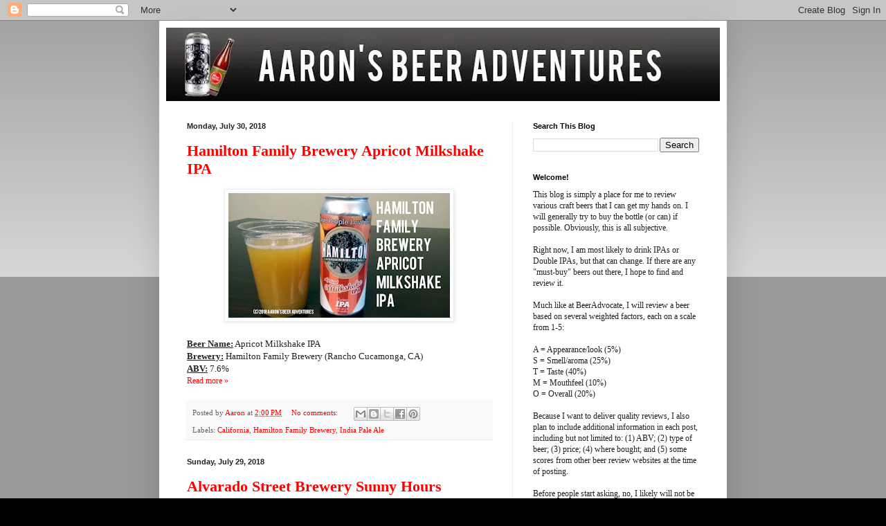

--- FILE ---
content_type: text/html; charset=UTF-8
request_url: https://aaronbeerreviews.blogspot.com/2018/07/
body_size: 17021
content:
<!DOCTYPE html>
<html class='v2' dir='ltr' lang='en'>
<head>
<link href='https://www.blogger.com/static/v1/widgets/335934321-css_bundle_v2.css' rel='stylesheet' type='text/css'/>
<meta content='width=1100' name='viewport'/>
<meta content='text/html; charset=UTF-8' http-equiv='Content-Type'/>
<meta content='blogger' name='generator'/>
<link href='https://aaronbeerreviews.blogspot.com/favicon.ico' rel='icon' type='image/x-icon'/>
<link href='https://aaronbeerreviews.blogspot.com/2018/07/' rel='canonical'/>
<link rel="alternate" type="application/atom+xml" title="Aaron&#39;s Beer Adventures | Beer Reviews | Craft Beer | Microbrews - Atom" href="https://aaronbeerreviews.blogspot.com/feeds/posts/default" />
<link rel="alternate" type="application/rss+xml" title="Aaron&#39;s Beer Adventures | Beer Reviews | Craft Beer | Microbrews - RSS" href="https://aaronbeerreviews.blogspot.com/feeds/posts/default?alt=rss" />
<link rel="service.post" type="application/atom+xml" title="Aaron&#39;s Beer Adventures | Beer Reviews | Craft Beer | Microbrews - Atom" href="https://www.blogger.com/feeds/7652427070613978261/posts/default" />
<!--Can't find substitution for tag [blog.ieCssRetrofitLinks]-->
<meta content='https://aaronbeerreviews.blogspot.com/2018/07/' property='og:url'/>
<meta content='Aaron&#39;s Beer Adventures | Beer Reviews | Craft Beer | Microbrews' property='og:title'/>
<meta content='' property='og:description'/>
<title>Aaron's Beer Adventures | Beer Reviews | Craft Beer | Microbrews: July 2018</title>
<style id='page-skin-1' type='text/css'><!--
/*
-----------------------------------------------
Blogger Template Style
Name:     Simple
Designer: Blogger
URL:      www.blogger.com
----------------------------------------------- */
/* Content
----------------------------------------------- */
body {
font: normal normal 12px Georgia, Utopia, 'Palatino Linotype', Palatino, serif;
color: #222222;
background: #000000 none repeat scroll top left;
padding: 0 40px 40px 40px;
}
html body .region-inner {
min-width: 0;
max-width: 100%;
width: auto;
}
h2 {
font-size: 22px;
}
a:link {
text-decoration:none;
color: #ff0000;
}
a:visited {
text-decoration:none;
color: #ff0000;
}
a:hover {
text-decoration:underline;
color: #ff0000;
}
.body-fauxcolumn-outer .fauxcolumn-inner {
background: transparent url(https://resources.blogblog.com/blogblog/data/1kt/simple/body_gradient_tile_light.png) repeat scroll top left;
_background-image: none;
}
.body-fauxcolumn-outer .cap-top {
position: absolute;
z-index: 1;
height: 400px;
width: 100%;
}
.body-fauxcolumn-outer .cap-top .cap-left {
width: 100%;
background: transparent url(https://resources.blogblog.com/blogblog/data/1kt/simple/gradients_light.png) repeat-x scroll top left;
_background-image: none;
}
.content-outer {
-moz-box-shadow: 0 0 40px rgba(0, 0, 0, .15);
-webkit-box-shadow: 0 0 5px rgba(0, 0, 0, .15);
-goog-ms-box-shadow: 0 0 10px #333333;
box-shadow: 0 0 40px rgba(0, 0, 0, .15);
margin-bottom: 1px;
}
.content-inner {
padding: 10px 10px;
}
.content-inner {
background-color: #ffffff;
}
/* Header
----------------------------------------------- */
.header-outer {
background: #000000 url(//www.blogblog.com/1kt/simple/gradients_light.png) repeat-x scroll 0 -400px;
_background-image: none;
}
.Header h1 {
font: normal bold 50px Georgia, Utopia, 'Palatino Linotype', Palatino, serif;
color: #ffffff;
text-shadow: 1px 2px 3px rgba(0, 0, 0, .2);
}
.Header h1 a {
color: #ffffff;
}
.Header .description {
font-size: 140%;
color: #ffffff;
}
.header-inner .Header .titlewrapper {
padding: 22px 30px;
}
.header-inner .Header .descriptionwrapper {
padding: 0 30px;
}
/* Tabs
----------------------------------------------- */
.tabs-inner .section:first-child {
border-top: 0 solid #eeeeee;
}
.tabs-inner .section:first-child ul {
margin-top: -0;
border-top: 0 solid #eeeeee;
border-left: 0 solid #eeeeee;
border-right: 0 solid #eeeeee;
}
.tabs-inner .widget ul {
background: #f5f5f5 url(https://resources.blogblog.com/blogblog/data/1kt/simple/gradients_light.png) repeat-x scroll 0 -800px;
_background-image: none;
border-bottom: 1px solid #eeeeee;
margin-top: 0;
margin-left: -30px;
margin-right: -30px;
}
.tabs-inner .widget li a {
display: inline-block;
padding: .6em 1em;
font: normal normal 14px Georgia, Utopia, 'Palatino Linotype', Palatino, serif;
color: #000000;
border-left: 1px solid #ffffff;
border-right: 1px solid #eeeeee;
}
.tabs-inner .widget li:first-child a {
border-left: none;
}
.tabs-inner .widget li.selected a, .tabs-inner .widget li a:hover {
color: #000000;
background-color: #eeeeee;
text-decoration: none;
}
/* Columns
----------------------------------------------- */
.main-outer {
border-top: 0 solid #eeeeee;
}
.fauxcolumn-left-outer .fauxcolumn-inner {
border-right: 1px solid #eeeeee;
}
.fauxcolumn-right-outer .fauxcolumn-inner {
border-left: 1px solid #eeeeee;
}
/* Headings
----------------------------------------------- */
div.widget > h2,
div.widget h2.title {
margin: 0 0 1em 0;
font: normal bold 11px Arial, Tahoma, Helvetica, FreeSans, sans-serif;
color: #000000;
}
/* Widgets
----------------------------------------------- */
.widget .zippy {
color: #999999;
text-shadow: 2px 2px 1px rgba(0, 0, 0, .1);
}
.widget .popular-posts ul {
list-style: none;
}
/* Posts
----------------------------------------------- */
h2.date-header {
font: normal bold 11px Arial, Tahoma, Helvetica, FreeSans, sans-serif;
}
.date-header span {
background-color: transparent;
color: #222222;
padding: inherit;
letter-spacing: inherit;
margin: inherit;
}
.main-inner {
padding-top: 30px;
padding-bottom: 30px;
}
.main-inner .column-center-inner {
padding: 0 15px;
}
.main-inner .column-center-inner .section {
margin: 0 15px;
}
.post {
margin: 0 0 25px 0;
}
h3.post-title, .comments h4 {
font: normal bold 22px Georgia, Utopia, 'Palatino Linotype', Palatino, serif;
margin: .75em 0 0;
}
.post-body {
font-size: 110%;
line-height: 1.4;
position: relative;
}
.post-body img, .post-body .tr-caption-container, .Profile img, .Image img,
.BlogList .item-thumbnail img {
padding: 2px;
background: #ffffff;
border: 1px solid #eeeeee;
-moz-box-shadow: 1px 1px 5px rgba(0, 0, 0, .1);
-webkit-box-shadow: 1px 1px 5px rgba(0, 0, 0, .1);
box-shadow: 1px 1px 5px rgba(0, 0, 0, .1);
}
.post-body img, .post-body .tr-caption-container {
padding: 5px;
}
.post-body .tr-caption-container {
color: #222222;
}
.post-body .tr-caption-container img {
padding: 0;
background: transparent;
border: none;
-moz-box-shadow: 0 0 0 rgba(0, 0, 0, .1);
-webkit-box-shadow: 0 0 0 rgba(0, 0, 0, .1);
box-shadow: 0 0 0 rgba(0, 0, 0, .1);
}
.post-header {
margin: 0 0 1.5em;
line-height: 1.6;
font-size: 90%;
}
.post-footer {
margin: 20px -2px 0;
padding: 5px 10px;
color: #666666;
background-color: #f9f9f9;
border-bottom: 1px solid #eeeeee;
line-height: 1.6;
font-size: 90%;
}
#comments .comment-author {
padding-top: 1.5em;
border-top: 1px solid #eeeeee;
background-position: 0 1.5em;
}
#comments .comment-author:first-child {
padding-top: 0;
border-top: none;
}
.avatar-image-container {
margin: .2em 0 0;
}
#comments .avatar-image-container img {
border: 1px solid #eeeeee;
}
/* Comments
----------------------------------------------- */
.comments .comments-content .icon.blog-author {
background-repeat: no-repeat;
background-image: url([data-uri]);
}
.comments .comments-content .loadmore a {
border-top: 1px solid #999999;
border-bottom: 1px solid #999999;
}
.comments .comment-thread.inline-thread {
background-color: #f9f9f9;
}
.comments .continue {
border-top: 2px solid #999999;
}
/* Accents
---------------------------------------------- */
.section-columns td.columns-cell {
border-left: 1px solid #eeeeee;
}
.blog-pager {
background: transparent none no-repeat scroll top center;
}
.blog-pager-older-link, .home-link,
.blog-pager-newer-link {
background-color: #ffffff;
padding: 5px;
}
.footer-outer {
border-top: 0 dashed #bbbbbb;
}
/* Mobile
----------------------------------------------- */
body.mobile  {
background-size: auto;
}
.mobile .body-fauxcolumn-outer {
background: transparent none repeat scroll top left;
}
.mobile .body-fauxcolumn-outer .cap-top {
background-size: 100% auto;
}
.mobile .content-outer {
-webkit-box-shadow: 0 0 3px rgba(0, 0, 0, .15);
box-shadow: 0 0 3px rgba(0, 0, 0, .15);
}
.mobile .tabs-inner .widget ul {
margin-left: 0;
margin-right: 0;
}
.mobile .post {
margin: 0;
}
.mobile .main-inner .column-center-inner .section {
margin: 0;
}
.mobile .date-header span {
padding: 0.1em 10px;
margin: 0 -10px;
}
.mobile h3.post-title {
margin: 0;
}
.mobile .blog-pager {
background: transparent none no-repeat scroll top center;
}
.mobile .footer-outer {
border-top: none;
}
.mobile .main-inner, .mobile .footer-inner {
background-color: #ffffff;
}
.mobile-index-contents {
color: #222222;
}
.mobile-link-button {
background-color: #ff0000;
}
.mobile-link-button a:link, .mobile-link-button a:visited {
color: #ffffff;
}
.mobile .tabs-inner .section:first-child {
border-top: none;
}
.mobile .tabs-inner .PageList .widget-content {
background-color: #eeeeee;
color: #000000;
border-top: 1px solid #eeeeee;
border-bottom: 1px solid #eeeeee;
}
.mobile .tabs-inner .PageList .widget-content .pagelist-arrow {
border-left: 1px solid #eeeeee;
}

--></style>
<style id='template-skin-1' type='text/css'><!--
body {
min-width: 820px;
}
.content-outer, .content-fauxcolumn-outer, .region-inner {
min-width: 820px;
max-width: 820px;
_width: 820px;
}
.main-inner .columns {
padding-left: 0px;
padding-right: 300px;
}
.main-inner .fauxcolumn-center-outer {
left: 0px;
right: 300px;
/* IE6 does not respect left and right together */
_width: expression(this.parentNode.offsetWidth -
parseInt("0px") -
parseInt("300px") + 'px');
}
.main-inner .fauxcolumn-left-outer {
width: 0px;
}
.main-inner .fauxcolumn-right-outer {
width: 300px;
}
.main-inner .column-left-outer {
width: 0px;
right: 100%;
margin-left: -0px;
}
.main-inner .column-right-outer {
width: 300px;
margin-right: -300px;
}
#layout {
min-width: 0;
}
#layout .content-outer {
min-width: 0;
width: 800px;
}
#layout .region-inner {
min-width: 0;
width: auto;
}
body#layout div.add_widget {
padding: 8px;
}
body#layout div.add_widget a {
margin-left: 32px;
}
--></style>
<link href='https://www.blogger.com/dyn-css/authorization.css?targetBlogID=7652427070613978261&amp;zx=cd007059-dbc6-4c00-9888-51262337d0d6' media='none' onload='if(media!=&#39;all&#39;)media=&#39;all&#39;' rel='stylesheet'/><noscript><link href='https://www.blogger.com/dyn-css/authorization.css?targetBlogID=7652427070613978261&amp;zx=cd007059-dbc6-4c00-9888-51262337d0d6' rel='stylesheet'/></noscript>
<meta name='google-adsense-platform-account' content='ca-host-pub-1556223355139109'/>
<meta name='google-adsense-platform-domain' content='blogspot.com'/>

</head>
<body class='loading variant-bold'>
<div class='navbar section' id='navbar' name='Navbar'><div class='widget Navbar' data-version='1' id='Navbar1'><script type="text/javascript">
    function setAttributeOnload(object, attribute, val) {
      if(window.addEventListener) {
        window.addEventListener('load',
          function(){ object[attribute] = val; }, false);
      } else {
        window.attachEvent('onload', function(){ object[attribute] = val; });
      }
    }
  </script>
<div id="navbar-iframe-container"></div>
<script type="text/javascript" src="https://apis.google.com/js/platform.js"></script>
<script type="text/javascript">
      gapi.load("gapi.iframes:gapi.iframes.style.bubble", function() {
        if (gapi.iframes && gapi.iframes.getContext) {
          gapi.iframes.getContext().openChild({
              url: 'https://www.blogger.com/navbar/7652427070613978261?origin\x3dhttps://aaronbeerreviews.blogspot.com',
              where: document.getElementById("navbar-iframe-container"),
              id: "navbar-iframe"
          });
        }
      });
    </script><script type="text/javascript">
(function() {
var script = document.createElement('script');
script.type = 'text/javascript';
script.src = '//pagead2.googlesyndication.com/pagead/js/google_top_exp.js';
var head = document.getElementsByTagName('head')[0];
if (head) {
head.appendChild(script);
}})();
</script>
</div></div>
<div class='body-fauxcolumns'>
<div class='fauxcolumn-outer body-fauxcolumn-outer'>
<div class='cap-top'>
<div class='cap-left'></div>
<div class='cap-right'></div>
</div>
<div class='fauxborder-left'>
<div class='fauxborder-right'></div>
<div class='fauxcolumn-inner'>
</div>
</div>
<div class='cap-bottom'>
<div class='cap-left'></div>
<div class='cap-right'></div>
</div>
</div>
</div>
<div class='content'>
<div class='content-fauxcolumns'>
<div class='fauxcolumn-outer content-fauxcolumn-outer'>
<div class='cap-top'>
<div class='cap-left'></div>
<div class='cap-right'></div>
</div>
<div class='fauxborder-left'>
<div class='fauxborder-right'></div>
<div class='fauxcolumn-inner'>
</div>
</div>
<div class='cap-bottom'>
<div class='cap-left'></div>
<div class='cap-right'></div>
</div>
</div>
</div>
<div class='content-outer'>
<div class='content-cap-top cap-top'>
<div class='cap-left'></div>
<div class='cap-right'></div>
</div>
<div class='fauxborder-left content-fauxborder-left'>
<div class='fauxborder-right content-fauxborder-right'></div>
<div class='content-inner'>
<header>
<div class='header-outer'>
<div class='header-cap-top cap-top'>
<div class='cap-left'></div>
<div class='cap-right'></div>
</div>
<div class='fauxborder-left header-fauxborder-left'>
<div class='fauxborder-right header-fauxborder-right'></div>
<div class='region-inner header-inner'>
<div class='header section' id='header' name='Header'><div class='widget Header' data-version='1' id='Header1'>
<div id='header-inner'>
<a href='https://aaronbeerreviews.blogspot.com/' style='display: block'>
<img alt='Aaron&#39;s Beer Adventures | Beer Reviews | Craft Beer | Microbrews' height='106px; ' id='Header1_headerimg' src='https://blogger.googleusercontent.com/img/b/R29vZ2xl/AVvXsEh0WJ9VJDZThvWuqxzWspaOy5QQhVskCKCTI-HuavstBJWHgsMiR24gkHFI7aBE_TUOZlCtGAFG4b5b0xBvKX05vU1TvUwJnrEiOv6NPAjuG2I3p5s9n244sF2iBdfbE-bqKFhPAAkjJ5U/w805-h106-no/aaronbeer_heading+%5BFeb+2015%5D.jpg' style='display: block' width='805px; '/>
</a>
</div>
</div></div>
</div>
</div>
<div class='header-cap-bottom cap-bottom'>
<div class='cap-left'></div>
<div class='cap-right'></div>
</div>
</div>
</header>
<div class='tabs-outer'>
<div class='tabs-cap-top cap-top'>
<div class='cap-left'></div>
<div class='cap-right'></div>
</div>
<div class='fauxborder-left tabs-fauxborder-left'>
<div class='fauxborder-right tabs-fauxborder-right'></div>
<div class='region-inner tabs-inner'>
<div class='tabs no-items section' id='crosscol' name='Cross-Column'></div>
<div class='tabs no-items section' id='crosscol-overflow' name='Cross-Column 2'></div>
</div>
</div>
<div class='tabs-cap-bottom cap-bottom'>
<div class='cap-left'></div>
<div class='cap-right'></div>
</div>
</div>
<div class='main-outer'>
<div class='main-cap-top cap-top'>
<div class='cap-left'></div>
<div class='cap-right'></div>
</div>
<div class='fauxborder-left main-fauxborder-left'>
<div class='fauxborder-right main-fauxborder-right'></div>
<div class='region-inner main-inner'>
<div class='columns fauxcolumns'>
<div class='fauxcolumn-outer fauxcolumn-center-outer'>
<div class='cap-top'>
<div class='cap-left'></div>
<div class='cap-right'></div>
</div>
<div class='fauxborder-left'>
<div class='fauxborder-right'></div>
<div class='fauxcolumn-inner'>
</div>
</div>
<div class='cap-bottom'>
<div class='cap-left'></div>
<div class='cap-right'></div>
</div>
</div>
<div class='fauxcolumn-outer fauxcolumn-left-outer'>
<div class='cap-top'>
<div class='cap-left'></div>
<div class='cap-right'></div>
</div>
<div class='fauxborder-left'>
<div class='fauxborder-right'></div>
<div class='fauxcolumn-inner'>
</div>
</div>
<div class='cap-bottom'>
<div class='cap-left'></div>
<div class='cap-right'></div>
</div>
</div>
<div class='fauxcolumn-outer fauxcolumn-right-outer'>
<div class='cap-top'>
<div class='cap-left'></div>
<div class='cap-right'></div>
</div>
<div class='fauxborder-left'>
<div class='fauxborder-right'></div>
<div class='fauxcolumn-inner'>
</div>
</div>
<div class='cap-bottom'>
<div class='cap-left'></div>
<div class='cap-right'></div>
</div>
</div>
<!-- corrects IE6 width calculation -->
<div class='columns-inner'>
<div class='column-center-outer'>
<div class='column-center-inner'>
<div class='main section' id='main' name='Main'><div class='widget Blog' data-version='1' id='Blog1'>
<div class='blog-posts hfeed'>

          <div class="date-outer">
        
<h2 class='date-header'><span>Monday, July 30, 2018</span></h2>

          <div class="date-posts">
        
<div class='post-outer'>
<div class='post hentry uncustomized-post-template' itemprop='blogPost' itemscope='itemscope' itemtype='http://schema.org/BlogPosting'>
<meta content='https://blogger.googleusercontent.com/img/b/R29vZ2xl/AVvXsEhUHDjSTtVnFaNpmsAJ1yM-kjl0yj9NqEBD7StjPGNiG9uUc4sn1kFFG1cx1Jmc78REEQ09e1k87ChQArAXiYFezC2CsADJKi_Y9WKC_lCV6fqkeKf0S_kb8jY5ZAS8rigi_CSKsy8RZE0/s320/20180622_172252_Richtone%2528HDR%2529.jpg' itemprop='image_url'/>
<meta content='7652427070613978261' itemprop='blogId'/>
<meta content='786405930487271532' itemprop='postId'/>
<a name='786405930487271532'></a>
<h3 class='post-title entry-title' itemprop='name'>
<a href='https://aaronbeerreviews.blogspot.com/2018/07/hamilton-family-brewery-apricot.html'>Hamilton Family Brewery Apricot Milkshake IPA</a>
</h3>
<div class='post-header'>
<div class='post-header-line-1'></div>
</div>
<div class='post-body entry-content' id='post-body-786405930487271532' itemprop='description articleBody'>
<div class="separator" style="clear: both; text-align: center;">
<a href="https://blogger.googleusercontent.com/img/b/R29vZ2xl/AVvXsEhUHDjSTtVnFaNpmsAJ1yM-kjl0yj9NqEBD7StjPGNiG9uUc4sn1kFFG1cx1Jmc78REEQ09e1k87ChQArAXiYFezC2CsADJKi_Y9WKC_lCV6fqkeKf0S_kb8jY5ZAS8rigi_CSKsy8RZE0/s1600/20180622_172252_Richtone%2528HDR%2529.jpg" imageanchor="1" style="margin-left: 1em; margin-right: 1em;"><img border="0" data-original-height="394" data-original-width="700" height="180" src="https://blogger.googleusercontent.com/img/b/R29vZ2xl/AVvXsEhUHDjSTtVnFaNpmsAJ1yM-kjl0yj9NqEBD7StjPGNiG9uUc4sn1kFFG1cx1Jmc78REEQ09e1k87ChQArAXiYFezC2CsADJKi_Y9WKC_lCV6fqkeKf0S_kb8jY5ZAS8rigi_CSKsy8RZE0/s320/20180622_172252_Richtone%2528HDR%2529.jpg" width="320"></a></div>
<br>
<u><b>Beer Name:</b></u> Apricot Milkshake IPA<br>
<u><b>Brewery:</b></u> Hamilton Family Brewery (Rancho Cucamonga, CA)<br>
<u><b>ABV:</b></u> 7.6%<br>
<div style='clear: both;'></div>
</div>
<div class='jump-link'>
<a href='https://aaronbeerreviews.blogspot.com/2018/07/hamilton-family-brewery-apricot.html#more' title='Hamilton Family Brewery Apricot Milkshake IPA'>Read more &#187;</a>
</div>
<div class='post-footer'>
<div class='post-footer-line post-footer-line-1'>
<span class='post-author vcard'>
Posted by
<span class='fn' itemprop='author' itemscope='itemscope' itemtype='http://schema.org/Person'>
<meta content='https://www.blogger.com/profile/09615946940409283733' itemprop='url'/>
<a class='g-profile' href='https://www.blogger.com/profile/09615946940409283733' rel='author' title='author profile'>
<span itemprop='name'>Aaron</span>
</a>
</span>
</span>
<span class='post-timestamp'>
at
<meta content='https://aaronbeerreviews.blogspot.com/2018/07/hamilton-family-brewery-apricot.html' itemprop='url'/>
<a class='timestamp-link' href='https://aaronbeerreviews.blogspot.com/2018/07/hamilton-family-brewery-apricot.html' rel='bookmark' title='permanent link'><abbr class='published' itemprop='datePublished' title='2018-07-30T14:00:00-10:00'>2:00&#8239;PM</abbr></a>
</span>
<span class='post-comment-link'>
<a class='comment-link' href='https://aaronbeerreviews.blogspot.com/2018/07/hamilton-family-brewery-apricot.html#comment-form' onclick=''>
No comments:
  </a>
</span>
<span class='post-icons'>
<span class='item-control blog-admin pid-1207112002'>
<a href='https://www.blogger.com/post-edit.g?blogID=7652427070613978261&postID=786405930487271532&from=pencil' title='Edit Post'>
<img alt='' class='icon-action' height='18' src='https://resources.blogblog.com/img/icon18_edit_allbkg.gif' width='18'/>
</a>
</span>
</span>
<div class='post-share-buttons goog-inline-block'>
<a class='goog-inline-block share-button sb-email' href='https://www.blogger.com/share-post.g?blogID=7652427070613978261&postID=786405930487271532&target=email' target='_blank' title='Email This'><span class='share-button-link-text'>Email This</span></a><a class='goog-inline-block share-button sb-blog' href='https://www.blogger.com/share-post.g?blogID=7652427070613978261&postID=786405930487271532&target=blog' onclick='window.open(this.href, "_blank", "height=270,width=475"); return false;' target='_blank' title='BlogThis!'><span class='share-button-link-text'>BlogThis!</span></a><a class='goog-inline-block share-button sb-twitter' href='https://www.blogger.com/share-post.g?blogID=7652427070613978261&postID=786405930487271532&target=twitter' target='_blank' title='Share to X'><span class='share-button-link-text'>Share to X</span></a><a class='goog-inline-block share-button sb-facebook' href='https://www.blogger.com/share-post.g?blogID=7652427070613978261&postID=786405930487271532&target=facebook' onclick='window.open(this.href, "_blank", "height=430,width=640"); return false;' target='_blank' title='Share to Facebook'><span class='share-button-link-text'>Share to Facebook</span></a><a class='goog-inline-block share-button sb-pinterest' href='https://www.blogger.com/share-post.g?blogID=7652427070613978261&postID=786405930487271532&target=pinterest' target='_blank' title='Share to Pinterest'><span class='share-button-link-text'>Share to Pinterest</span></a>
</div>
</div>
<div class='post-footer-line post-footer-line-2'>
<span class='post-labels'>
Labels:
<a href='https://aaronbeerreviews.blogspot.com/search/label/California' rel='tag'>California</a>,
<a href='https://aaronbeerreviews.blogspot.com/search/label/Hamilton%20Family%20Brewery' rel='tag'>Hamilton Family Brewery</a>,
<a href='https://aaronbeerreviews.blogspot.com/search/label/India%20Pale%20Ale' rel='tag'>India Pale Ale</a>
</span>
</div>
<div class='post-footer-line post-footer-line-3'>
<span class='post-location'>
</span>
</div>
</div>
</div>
</div>

          </div></div>
        

          <div class="date-outer">
        
<h2 class='date-header'><span>Sunday, July 29, 2018</span></h2>

          <div class="date-posts">
        
<div class='post-outer'>
<div class='post hentry uncustomized-post-template' itemprop='blogPost' itemscope='itemscope' itemtype='http://schema.org/BlogPosting'>
<meta content='https://blogger.googleusercontent.com/img/b/R29vZ2xl/AVvXsEhS_tM7Z0EBhmkNebDzHnUrWQto0nTwKADTmdzXd2E34zGkV2C8vwl4k-1Cy2_LaKC61_VVuEUI21fIc_AXCrAYxjTx7qWQxiswokFxN2G7nBKz5BhycfLzhZ7LCZBQoihR2Kg6kz3klo0/s320/2018.07.23.AS1.jpg' itemprop='image_url'/>
<meta content='7652427070613978261' itemprop='blogId'/>
<meta content='8454795976013554264' itemprop='postId'/>
<a name='8454795976013554264'></a>
<h3 class='post-title entry-title' itemprop='name'>
<a href='https://aaronbeerreviews.blogspot.com/2018/07/alvarado-street-brewery-sunny-hours.html'>Alvarado Street Brewery Sunny Hours Double IPA</a>
</h3>
<div class='post-header'>
<div class='post-header-line-1'></div>
</div>
<div class='post-body entry-content' id='post-body-8454795976013554264' itemprop='description articleBody'>
<div class="separator" style="clear: both; text-align: center;">
<a href="https://blogger.googleusercontent.com/img/b/R29vZ2xl/AVvXsEhS_tM7Z0EBhmkNebDzHnUrWQto0nTwKADTmdzXd2E34zGkV2C8vwl4k-1Cy2_LaKC61_VVuEUI21fIc_AXCrAYxjTx7qWQxiswokFxN2G7nBKz5BhycfLzhZ7LCZBQoihR2Kg6kz3klo0/s1600/2018.07.23.AS1.jpg" imageanchor="1" style="margin-left: 1em; margin-right: 1em;"><img border="0" data-original-height="394" data-original-width="700" height="180" src="https://blogger.googleusercontent.com/img/b/R29vZ2xl/AVvXsEhS_tM7Z0EBhmkNebDzHnUrWQto0nTwKADTmdzXd2E34zGkV2C8vwl4k-1Cy2_LaKC61_VVuEUI21fIc_AXCrAYxjTx7qWQxiswokFxN2G7nBKz5BhycfLzhZ7LCZBQoihR2Kg6kz3klo0/s320/2018.07.23.AS1.jpg" width="320"></a></div>
<br>
<u><b>Beer Name:</b></u> Sunny Hours<br>
<u><b>Brewery:</b></u> Alvarado Street Brewery (Salinas, CA)<br>
<u><b>ABV:</b></u> 8.0%<br>
<div style='clear: both;'></div>
</div>
<div class='jump-link'>
<a href='https://aaronbeerreviews.blogspot.com/2018/07/alvarado-street-brewery-sunny-hours.html#more' title='Alvarado Street Brewery Sunny Hours Double IPA'>Read more &#187;</a>
</div>
<div class='post-footer'>
<div class='post-footer-line post-footer-line-1'>
<span class='post-author vcard'>
Posted by
<span class='fn' itemprop='author' itemscope='itemscope' itemtype='http://schema.org/Person'>
<meta content='https://www.blogger.com/profile/09615946940409283733' itemprop='url'/>
<a class='g-profile' href='https://www.blogger.com/profile/09615946940409283733' rel='author' title='author profile'>
<span itemprop='name'>Aaron</span>
</a>
</span>
</span>
<span class='post-timestamp'>
at
<meta content='https://aaronbeerreviews.blogspot.com/2018/07/alvarado-street-brewery-sunny-hours.html' itemprop='url'/>
<a class='timestamp-link' href='https://aaronbeerreviews.blogspot.com/2018/07/alvarado-street-brewery-sunny-hours.html' rel='bookmark' title='permanent link'><abbr class='published' itemprop='datePublished' title='2018-07-29T14:00:00-10:00'>2:00&#8239;PM</abbr></a>
</span>
<span class='post-comment-link'>
<a class='comment-link' href='https://aaronbeerreviews.blogspot.com/2018/07/alvarado-street-brewery-sunny-hours.html#comment-form' onclick=''>
No comments:
  </a>
</span>
<span class='post-icons'>
<span class='item-control blog-admin pid-1207112002'>
<a href='https://www.blogger.com/post-edit.g?blogID=7652427070613978261&postID=8454795976013554264&from=pencil' title='Edit Post'>
<img alt='' class='icon-action' height='18' src='https://resources.blogblog.com/img/icon18_edit_allbkg.gif' width='18'/>
</a>
</span>
</span>
<div class='post-share-buttons goog-inline-block'>
<a class='goog-inline-block share-button sb-email' href='https://www.blogger.com/share-post.g?blogID=7652427070613978261&postID=8454795976013554264&target=email' target='_blank' title='Email This'><span class='share-button-link-text'>Email This</span></a><a class='goog-inline-block share-button sb-blog' href='https://www.blogger.com/share-post.g?blogID=7652427070613978261&postID=8454795976013554264&target=blog' onclick='window.open(this.href, "_blank", "height=270,width=475"); return false;' target='_blank' title='BlogThis!'><span class='share-button-link-text'>BlogThis!</span></a><a class='goog-inline-block share-button sb-twitter' href='https://www.blogger.com/share-post.g?blogID=7652427070613978261&postID=8454795976013554264&target=twitter' target='_blank' title='Share to X'><span class='share-button-link-text'>Share to X</span></a><a class='goog-inline-block share-button sb-facebook' href='https://www.blogger.com/share-post.g?blogID=7652427070613978261&postID=8454795976013554264&target=facebook' onclick='window.open(this.href, "_blank", "height=430,width=640"); return false;' target='_blank' title='Share to Facebook'><span class='share-button-link-text'>Share to Facebook</span></a><a class='goog-inline-block share-button sb-pinterest' href='https://www.blogger.com/share-post.g?blogID=7652427070613978261&postID=8454795976013554264&target=pinterest' target='_blank' title='Share to Pinterest'><span class='share-button-link-text'>Share to Pinterest</span></a>
</div>
</div>
<div class='post-footer-line post-footer-line-2'>
<span class='post-labels'>
Labels:
<a href='https://aaronbeerreviews.blogspot.com/search/label/Alvarado%20Street%20Brewery' rel='tag'>Alvarado Street Brewery</a>,
<a href='https://aaronbeerreviews.blogspot.com/search/label/California' rel='tag'>California</a>,
<a href='https://aaronbeerreviews.blogspot.com/search/label/Imperial%20IPA' rel='tag'>Imperial IPA</a>,
<a href='https://aaronbeerreviews.blogspot.com/search/label/New%20England%20Style%20IPA' rel='tag'>New England Style IPA</a>
</span>
</div>
<div class='post-footer-line post-footer-line-3'>
<span class='post-location'>
</span>
</div>
</div>
</div>
</div>

          </div></div>
        

          <div class="date-outer">
        
<h2 class='date-header'><span>Saturday, July 28, 2018</span></h2>

          <div class="date-posts">
        
<div class='post-outer'>
<div class='post hentry uncustomized-post-template' itemprop='blogPost' itemscope='itemscope' itemtype='http://schema.org/BlogPosting'>
<meta content='https://blogger.googleusercontent.com/img/b/R29vZ2xl/AVvXsEhhNxGEsdgdJ3FYFRSFeCwoQ3dKv9LzygvyythyphenhyphenW75AGkRjP23K_Ms-QQWRX9uLY3S4AT0EV1oiu2BoSVCc9nSQXV6O90p2lWe6aIESUBTYMy3hFkN-d_3HyGe41ItklHxvVgRvS5nULdk/s320/2018.04.04_ET1.jpg' itemprop='image_url'/>
<meta content='7652427070613978261' itemprop='blogId'/>
<meta content='8453469069284451975' itemprop='postId'/>
<a name='8453469069284451975'></a>
<h3 class='post-title entry-title' itemprop='name'>
<a href='https://aaronbeerreviews.blogspot.com/2018/07/evil-twin-brewing-ceci-nest-pas-ne.html'>Evil Twin Brewing Ceci N'est Pas A NE-Style IPA</a>
</h3>
<div class='post-header'>
<div class='post-header-line-1'></div>
</div>
<div class='post-body entry-content' id='post-body-8453469069284451975' itemprop='description articleBody'>
<div class="separator" style="clear: both; text-align: center;">
<a href="https://blogger.googleusercontent.com/img/b/R29vZ2xl/AVvXsEhhNxGEsdgdJ3FYFRSFeCwoQ3dKv9LzygvyythyphenhyphenW75AGkRjP23K_Ms-QQWRX9uLY3S4AT0EV1oiu2BoSVCc9nSQXV6O90p2lWe6aIESUBTYMy3hFkN-d_3HyGe41ItklHxvVgRvS5nULdk/s1600/2018.04.04_ET1.jpg" imageanchor="1" style="margin-left: 1em; margin-right: 1em;"><img border="0" data-original-height="405" data-original-width="720" height="180" src="https://blogger.googleusercontent.com/img/b/R29vZ2xl/AVvXsEhhNxGEsdgdJ3FYFRSFeCwoQ3dKv9LzygvyythyphenhyphenW75AGkRjP23K_Ms-QQWRX9uLY3S4AT0EV1oiu2BoSVCc9nSQXV6O90p2lWe6aIESUBTYMy3hFkN-d_3HyGe41ItklHxvVgRvS5nULdk/s320/2018.04.04_ET1.jpg" width="320"></a></div>
<br>
<u><b>Beer Name:</b></u> Ceci N&#39;est Pas A NE-Style IPA (&quot;This is Not a NE-Style IPA&quot;)<br>
<u><b>Brewery:</b></u> Brewed for Evil Twin Brewing Co. (now based on Brooklyn, NY) by Dorchester Brewing Company (Boston, MA), distributed by Twelve Percent LLC (Brooklyn, NY)<br>
<u><b>ABV:</b></u> 8.5%<br>
<div style='clear: both;'></div>
</div>
<div class='jump-link'>
<a href='https://aaronbeerreviews.blogspot.com/2018/07/evil-twin-brewing-ceci-nest-pas-ne.html#more' title='Evil Twin Brewing Ceci N&#39;est Pas A NE-Style IPA'>Read more &#187;</a>
</div>
<div class='post-footer'>
<div class='post-footer-line post-footer-line-1'>
<span class='post-author vcard'>
Posted by
<span class='fn' itemprop='author' itemscope='itemscope' itemtype='http://schema.org/Person'>
<meta content='https://www.blogger.com/profile/09615946940409283733' itemprop='url'/>
<a class='g-profile' href='https://www.blogger.com/profile/09615946940409283733' rel='author' title='author profile'>
<span itemprop='name'>Aaron</span>
</a>
</span>
</span>
<span class='post-timestamp'>
at
<meta content='https://aaronbeerreviews.blogspot.com/2018/07/evil-twin-brewing-ceci-nest-pas-ne.html' itemprop='url'/>
<a class='timestamp-link' href='https://aaronbeerreviews.blogspot.com/2018/07/evil-twin-brewing-ceci-nest-pas-ne.html' rel='bookmark' title='permanent link'><abbr class='published' itemprop='datePublished' title='2018-07-28T14:00:00-10:00'>2:00&#8239;PM</abbr></a>
</span>
<span class='post-comment-link'>
<a class='comment-link' href='https://aaronbeerreviews.blogspot.com/2018/07/evil-twin-brewing-ceci-nest-pas-ne.html#comment-form' onclick=''>
No comments:
  </a>
</span>
<span class='post-icons'>
<span class='item-control blog-admin pid-1207112002'>
<a href='https://www.blogger.com/post-edit.g?blogID=7652427070613978261&postID=8453469069284451975&from=pencil' title='Edit Post'>
<img alt='' class='icon-action' height='18' src='https://resources.blogblog.com/img/icon18_edit_allbkg.gif' width='18'/>
</a>
</span>
</span>
<div class='post-share-buttons goog-inline-block'>
<a class='goog-inline-block share-button sb-email' href='https://www.blogger.com/share-post.g?blogID=7652427070613978261&postID=8453469069284451975&target=email' target='_blank' title='Email This'><span class='share-button-link-text'>Email This</span></a><a class='goog-inline-block share-button sb-blog' href='https://www.blogger.com/share-post.g?blogID=7652427070613978261&postID=8453469069284451975&target=blog' onclick='window.open(this.href, "_blank", "height=270,width=475"); return false;' target='_blank' title='BlogThis!'><span class='share-button-link-text'>BlogThis!</span></a><a class='goog-inline-block share-button sb-twitter' href='https://www.blogger.com/share-post.g?blogID=7652427070613978261&postID=8453469069284451975&target=twitter' target='_blank' title='Share to X'><span class='share-button-link-text'>Share to X</span></a><a class='goog-inline-block share-button sb-facebook' href='https://www.blogger.com/share-post.g?blogID=7652427070613978261&postID=8453469069284451975&target=facebook' onclick='window.open(this.href, "_blank", "height=430,width=640"); return false;' target='_blank' title='Share to Facebook'><span class='share-button-link-text'>Share to Facebook</span></a><a class='goog-inline-block share-button sb-pinterest' href='https://www.blogger.com/share-post.g?blogID=7652427070613978261&postID=8453469069284451975&target=pinterest' target='_blank' title='Share to Pinterest'><span class='share-button-link-text'>Share to Pinterest</span></a>
</div>
</div>
<div class='post-footer-line post-footer-line-2'>
<span class='post-labels'>
Labels:
<a href='https://aaronbeerreviews.blogspot.com/search/label/Evil%20Twin%20Brewing' rel='tag'>Evil Twin Brewing</a>,
<a href='https://aaronbeerreviews.blogspot.com/search/label/Imperial%20IPA' rel='tag'>Imperial IPA</a>,
<a href='https://aaronbeerreviews.blogspot.com/search/label/Massachusetts' rel='tag'>Massachusetts</a>,
<a href='https://aaronbeerreviews.blogspot.com/search/label/New%20York' rel='tag'>New York</a>
</span>
</div>
<div class='post-footer-line post-footer-line-3'>
<span class='post-location'>
</span>
</div>
</div>
</div>
</div>

          </div></div>
        

          <div class="date-outer">
        
<h2 class='date-header'><span>Friday, July 27, 2018</span></h2>

          <div class="date-posts">
        
<div class='post-outer'>
<div class='post hentry uncustomized-post-template' itemprop='blogPost' itemscope='itemscope' itemtype='http://schema.org/BlogPosting'>
<meta content='https://blogger.googleusercontent.com/img/b/R29vZ2xl/AVvXsEhv70ginsShAwHKnwClQIWw2og83g_xm3-NyEZr_FjqHN8BGXzJPPGqEOJsEJaN86pSycC0Q1I7vKVZiZepkEyS7HpdhjvzKQTEulBgf9GzunQniVQ0VZ8KamMBAUHkLPfMRo_QIKT24Lg/s320/2018.03.28_MAWZe1.jpg' itemprop='image_url'/>
<meta content='7652427070613978261' itemprop='blogId'/>
<meta content='6974435462690209525' itemprop='postId'/>
<a name='6974435462690209525'></a>
<h3 class='post-title entry-title' itemprop='name'>
<a href='https://aaronbeerreviews.blogspot.com/2018/07/mason-ale-works-offshoot-beer-co-zero.html'>Mason Ale Works / Offshoot Beer Co. Zero Moustafa IPA</a>
</h3>
<div class='post-header'>
<div class='post-header-line-1'></div>
</div>
<div class='post-body entry-content' id='post-body-6974435462690209525' itemprop='description articleBody'>
<div class="separator" style="clear: both; text-align: center;">
<a href="https://blogger.googleusercontent.com/img/b/R29vZ2xl/AVvXsEhv70ginsShAwHKnwClQIWw2og83g_xm3-NyEZr_FjqHN8BGXzJPPGqEOJsEJaN86pSycC0Q1I7vKVZiZepkEyS7HpdhjvzKQTEulBgf9GzunQniVQ0VZ8KamMBAUHkLPfMRo_QIKT24Lg/s1600/2018.03.28_MAWZe1.jpg" imageanchor="1" style="margin-left: 1em; margin-right: 1em;"><img border="0" data-original-height="405" data-original-width="720" height="180" src="https://blogger.googleusercontent.com/img/b/R29vZ2xl/AVvXsEhv70ginsShAwHKnwClQIWw2og83g_xm3-NyEZr_FjqHN8BGXzJPPGqEOJsEJaN86pSycC0Q1I7vKVZiZepkEyS7HpdhjvzKQTEulBgf9GzunQniVQ0VZ8KamMBAUHkLPfMRo_QIKT24Lg/s320/2018.03.28_MAWZe1.jpg" width="320"></a></div>
<br>
<u><b>Beer Name:</b></u> Zero Moustafa<br>
<u><b>Brewery:</b></u> Mason Ale Works (San Marcos, CA) in collaboration with Offshoot Beer Company (Placentia, CA)<br>
<u><b>ABV:</b></u> 7.0%<br>
<div style='clear: both;'></div>
</div>
<div class='jump-link'>
<a href='https://aaronbeerreviews.blogspot.com/2018/07/mason-ale-works-offshoot-beer-co-zero.html#more' title='Mason Ale Works / Offshoot Beer Co. Zero Moustafa IPA'>Read more &#187;</a>
</div>
<div class='post-footer'>
<div class='post-footer-line post-footer-line-1'>
<span class='post-author vcard'>
Posted by
<span class='fn' itemprop='author' itemscope='itemscope' itemtype='http://schema.org/Person'>
<meta content='https://www.blogger.com/profile/09615946940409283733' itemprop='url'/>
<a class='g-profile' href='https://www.blogger.com/profile/09615946940409283733' rel='author' title='author profile'>
<span itemprop='name'>Aaron</span>
</a>
</span>
</span>
<span class='post-timestamp'>
at
<meta content='https://aaronbeerreviews.blogspot.com/2018/07/mason-ale-works-offshoot-beer-co-zero.html' itemprop='url'/>
<a class='timestamp-link' href='https://aaronbeerreviews.blogspot.com/2018/07/mason-ale-works-offshoot-beer-co-zero.html' rel='bookmark' title='permanent link'><abbr class='published' itemprop='datePublished' title='2018-07-27T14:00:00-10:00'>2:00&#8239;PM</abbr></a>
</span>
<span class='post-comment-link'>
<a class='comment-link' href='https://aaronbeerreviews.blogspot.com/2018/07/mason-ale-works-offshoot-beer-co-zero.html#comment-form' onclick=''>
No comments:
  </a>
</span>
<span class='post-icons'>
<span class='item-control blog-admin pid-1207112002'>
<a href='https://www.blogger.com/post-edit.g?blogID=7652427070613978261&postID=6974435462690209525&from=pencil' title='Edit Post'>
<img alt='' class='icon-action' height='18' src='https://resources.blogblog.com/img/icon18_edit_allbkg.gif' width='18'/>
</a>
</span>
</span>
<div class='post-share-buttons goog-inline-block'>
<a class='goog-inline-block share-button sb-email' href='https://www.blogger.com/share-post.g?blogID=7652427070613978261&postID=6974435462690209525&target=email' target='_blank' title='Email This'><span class='share-button-link-text'>Email This</span></a><a class='goog-inline-block share-button sb-blog' href='https://www.blogger.com/share-post.g?blogID=7652427070613978261&postID=6974435462690209525&target=blog' onclick='window.open(this.href, "_blank", "height=270,width=475"); return false;' target='_blank' title='BlogThis!'><span class='share-button-link-text'>BlogThis!</span></a><a class='goog-inline-block share-button sb-twitter' href='https://www.blogger.com/share-post.g?blogID=7652427070613978261&postID=6974435462690209525&target=twitter' target='_blank' title='Share to X'><span class='share-button-link-text'>Share to X</span></a><a class='goog-inline-block share-button sb-facebook' href='https://www.blogger.com/share-post.g?blogID=7652427070613978261&postID=6974435462690209525&target=facebook' onclick='window.open(this.href, "_blank", "height=430,width=640"); return false;' target='_blank' title='Share to Facebook'><span class='share-button-link-text'>Share to Facebook</span></a><a class='goog-inline-block share-button sb-pinterest' href='https://www.blogger.com/share-post.g?blogID=7652427070613978261&postID=6974435462690209525&target=pinterest' target='_blank' title='Share to Pinterest'><span class='share-button-link-text'>Share to Pinterest</span></a>
</div>
</div>
<div class='post-footer-line post-footer-line-2'>
<span class='post-labels'>
Labels:
<a href='https://aaronbeerreviews.blogspot.com/search/label/California' rel='tag'>California</a>,
<a href='https://aaronbeerreviews.blogspot.com/search/label/India%20Pale%20Ale' rel='tag'>India Pale Ale</a>,
<a href='https://aaronbeerreviews.blogspot.com/search/label/Mason%20Ale%20Works' rel='tag'>Mason Ale Works</a>,
<a href='https://aaronbeerreviews.blogspot.com/search/label/Offshoot%20Beer%20Company' rel='tag'>Offshoot Beer Company</a>
</span>
</div>
<div class='post-footer-line post-footer-line-3'>
<span class='post-location'>
</span>
</div>
</div>
</div>
</div>

          </div></div>
        

          <div class="date-outer">
        
<h2 class='date-header'><span>Saturday, July 21, 2018</span></h2>

          <div class="date-posts">
        
<div class='post-outer'>
<div class='post hentry uncustomized-post-template' itemprop='blogPost' itemscope='itemscope' itemtype='http://schema.org/BlogPosting'>
<meta content='https://blogger.googleusercontent.com/img/b/R29vZ2xl/AVvXsEjsPVCgmMbrqIuys_t6IIdTwHK2vu_-lAyD9no3_PuV-CIR8MoZymTM8jYpiLw2NnyK7BoJS1zpttZEaiHyBPdkCeBA6XVYRIp8fDJtiXNwDWOohl5GqmkRSWAlKpgl324mBK9OqvX4kwg/s320/2018.03.25_3MBLe1.jpg' itemprop='image_url'/>
<meta content='7652427070613978261' itemprop='blogId'/>
<meta content='4402790388713023196' itemprop='postId'/>
<a name='4402790388713023196'></a>
<h3 class='post-title entry-title' itemprop='name'>
<a href='https://aaronbeerreviews.blogspot.com/2018/07/3-magnets-brewing-2018-ledge-sesh-ipa.html'>3 Magnets Brewing 2018 Ledge Sesh IPA</a>
</h3>
<div class='post-header'>
<div class='post-header-line-1'></div>
</div>
<div class='post-body entry-content' id='post-body-4402790388713023196' itemprop='description articleBody'>
<div class="separator" style="clear: both; text-align: center;">
<a href="https://blogger.googleusercontent.com/img/b/R29vZ2xl/AVvXsEjsPVCgmMbrqIuys_t6IIdTwHK2vu_-lAyD9no3_PuV-CIR8MoZymTM8jYpiLw2NnyK7BoJS1zpttZEaiHyBPdkCeBA6XVYRIp8fDJtiXNwDWOohl5GqmkRSWAlKpgl324mBK9OqvX4kwg/s1600/2018.03.25_3MBLe1.jpg" imageanchor="1" style="margin-left: 1em; margin-right: 1em;"><img border="0" data-original-height="405" data-original-width="720" height="180" src="https://blogger.googleusercontent.com/img/b/R29vZ2xl/AVvXsEjsPVCgmMbrqIuys_t6IIdTwHK2vu_-lAyD9no3_PuV-CIR8MoZymTM8jYpiLw2NnyK7BoJS1zpttZEaiHyBPdkCeBA6XVYRIp8fDJtiXNwDWOohl5GqmkRSWAlKpgl324mBK9OqvX4kwg/s320/2018.03.25_3MBLe1.jpg" width="320"></a></div>
<br>
<u><b>Beer Name:</b></u> 2018 Ledge Sesh IPA<br>
<u><b>Brewery:</b></u> 3 Magnets Brewing (Olympia, WA)<br>
<u><b>ABV:</b></u> 7.0%<br>
<div style='clear: both;'></div>
</div>
<div class='jump-link'>
<a href='https://aaronbeerreviews.blogspot.com/2018/07/3-magnets-brewing-2018-ledge-sesh-ipa.html#more' title='3 Magnets Brewing 2018 Ledge Sesh IPA'>Read more &#187;</a>
</div>
<div class='post-footer'>
<div class='post-footer-line post-footer-line-1'>
<span class='post-author vcard'>
Posted by
<span class='fn' itemprop='author' itemscope='itemscope' itemtype='http://schema.org/Person'>
<meta content='https://www.blogger.com/profile/09615946940409283733' itemprop='url'/>
<a class='g-profile' href='https://www.blogger.com/profile/09615946940409283733' rel='author' title='author profile'>
<span itemprop='name'>Aaron</span>
</a>
</span>
</span>
<span class='post-timestamp'>
at
<meta content='https://aaronbeerreviews.blogspot.com/2018/07/3-magnets-brewing-2018-ledge-sesh-ipa.html' itemprop='url'/>
<a class='timestamp-link' href='https://aaronbeerreviews.blogspot.com/2018/07/3-magnets-brewing-2018-ledge-sesh-ipa.html' rel='bookmark' title='permanent link'><abbr class='published' itemprop='datePublished' title='2018-07-21T14:00:00-10:00'>2:00&#8239;PM</abbr></a>
</span>
<span class='post-comment-link'>
<a class='comment-link' href='https://aaronbeerreviews.blogspot.com/2018/07/3-magnets-brewing-2018-ledge-sesh-ipa.html#comment-form' onclick=''>
No comments:
  </a>
</span>
<span class='post-icons'>
<span class='item-control blog-admin pid-1207112002'>
<a href='https://www.blogger.com/post-edit.g?blogID=7652427070613978261&postID=4402790388713023196&from=pencil' title='Edit Post'>
<img alt='' class='icon-action' height='18' src='https://resources.blogblog.com/img/icon18_edit_allbkg.gif' width='18'/>
</a>
</span>
</span>
<div class='post-share-buttons goog-inline-block'>
<a class='goog-inline-block share-button sb-email' href='https://www.blogger.com/share-post.g?blogID=7652427070613978261&postID=4402790388713023196&target=email' target='_blank' title='Email This'><span class='share-button-link-text'>Email This</span></a><a class='goog-inline-block share-button sb-blog' href='https://www.blogger.com/share-post.g?blogID=7652427070613978261&postID=4402790388713023196&target=blog' onclick='window.open(this.href, "_blank", "height=270,width=475"); return false;' target='_blank' title='BlogThis!'><span class='share-button-link-text'>BlogThis!</span></a><a class='goog-inline-block share-button sb-twitter' href='https://www.blogger.com/share-post.g?blogID=7652427070613978261&postID=4402790388713023196&target=twitter' target='_blank' title='Share to X'><span class='share-button-link-text'>Share to X</span></a><a class='goog-inline-block share-button sb-facebook' href='https://www.blogger.com/share-post.g?blogID=7652427070613978261&postID=4402790388713023196&target=facebook' onclick='window.open(this.href, "_blank", "height=430,width=640"); return false;' target='_blank' title='Share to Facebook'><span class='share-button-link-text'>Share to Facebook</span></a><a class='goog-inline-block share-button sb-pinterest' href='https://www.blogger.com/share-post.g?blogID=7652427070613978261&postID=4402790388713023196&target=pinterest' target='_blank' title='Share to Pinterest'><span class='share-button-link-text'>Share to Pinterest</span></a>
</div>
</div>
<div class='post-footer-line post-footer-line-2'>
<span class='post-labels'>
Labels:
<a href='https://aaronbeerreviews.blogspot.com/search/label/3%20Magnets%20Brewing' rel='tag'>3 Magnets Brewing</a>,
<a href='https://aaronbeerreviews.blogspot.com/search/label/India%20Pale%20Ale' rel='tag'>India Pale Ale</a>,
<a href='https://aaronbeerreviews.blogspot.com/search/label/Washington' rel='tag'>Washington</a>
</span>
</div>
<div class='post-footer-line post-footer-line-3'>
<span class='post-location'>
</span>
</div>
</div>
</div>
</div>

          </div></div>
        

          <div class="date-outer">
        
<h2 class='date-header'><span>Friday, July 20, 2018</span></h2>

          <div class="date-posts">
        
<div class='post-outer'>
<div class='post hentry uncustomized-post-template' itemprop='blogPost' itemscope='itemscope' itemtype='http://schema.org/BlogPosting'>
<meta content='https://blogger.googleusercontent.com/img/b/R29vZ2xl/AVvXsEjcdDbeWifuQl-xn-Ua2VwbeRSBr4O2oMYIhA_RGBz1nq5jYbsDVxGZlFK2GrmQcbZsKpZX41H4VPwlDvacEk9zQDtuAafx-Tg4ksCeEJPE9bGmXwr6T_M0rkUxmNcCVUW1849htm63ED4/s320/2018.03.15_3MB1.jpg' itemprop='image_url'/>
<meta content='7652427070613978261' itemprop='blogId'/>
<meta content='4810056345344677010' itemprop='postId'/>
<a name='4810056345344677010'></a>
<h3 class='post-title entry-title' itemprop='name'>
<a href='https://aaronbeerreviews.blogspot.com/2018/07/3-magnets-brewing-keep-it-like-vic.html'>3 Magnets Brewing Keep It Like Vic Secret Hazy IPA</a>
</h3>
<div class='post-header'>
<div class='post-header-line-1'></div>
</div>
<div class='post-body entry-content' id='post-body-4810056345344677010' itemprop='description articleBody'>
<div class="separator" style="clear: both; text-align: center;">
<a href="https://blogger.googleusercontent.com/img/b/R29vZ2xl/AVvXsEjcdDbeWifuQl-xn-Ua2VwbeRSBr4O2oMYIhA_RGBz1nq5jYbsDVxGZlFK2GrmQcbZsKpZX41H4VPwlDvacEk9zQDtuAafx-Tg4ksCeEJPE9bGmXwr6T_M0rkUxmNcCVUW1849htm63ED4/s1600/2018.03.15_3MB1.jpg" imageanchor="1" style="margin-left: 1em; margin-right: 1em;"><img border="0" data-original-height="405" data-original-width="720" height="180" src="https://blogger.googleusercontent.com/img/b/R29vZ2xl/AVvXsEjcdDbeWifuQl-xn-Ua2VwbeRSBr4O2oMYIhA_RGBz1nq5jYbsDVxGZlFK2GrmQcbZsKpZX41H4VPwlDvacEk9zQDtuAafx-Tg4ksCeEJPE9bGmXwr6T_M0rkUxmNcCVUW1849htm63ED4/s320/2018.03.15_3MB1.jpg" width="320"></a></div>
<br>
<u><b>Beer Name:</b></u> Keep It Like Vic Secret<br>
<u><b>Brewery:</b></u> 3 Magnets Brewing (Olympia, WA)<br>
<u><b>ABV:</b></u> 8.1%<br>
<div style='clear: both;'></div>
</div>
<div class='jump-link'>
<a href='https://aaronbeerreviews.blogspot.com/2018/07/3-magnets-brewing-keep-it-like-vic.html#more' title='3 Magnets Brewing Keep It Like Vic Secret Hazy IPA'>Read more &#187;</a>
</div>
<div class='post-footer'>
<div class='post-footer-line post-footer-line-1'>
<span class='post-author vcard'>
Posted by
<span class='fn' itemprop='author' itemscope='itemscope' itemtype='http://schema.org/Person'>
<meta content='https://www.blogger.com/profile/09615946940409283733' itemprop='url'/>
<a class='g-profile' href='https://www.blogger.com/profile/09615946940409283733' rel='author' title='author profile'>
<span itemprop='name'>Aaron</span>
</a>
</span>
</span>
<span class='post-timestamp'>
at
<meta content='https://aaronbeerreviews.blogspot.com/2018/07/3-magnets-brewing-keep-it-like-vic.html' itemprop='url'/>
<a class='timestamp-link' href='https://aaronbeerreviews.blogspot.com/2018/07/3-magnets-brewing-keep-it-like-vic.html' rel='bookmark' title='permanent link'><abbr class='published' itemprop='datePublished' title='2018-07-20T14:00:00-10:00'>2:00&#8239;PM</abbr></a>
</span>
<span class='post-comment-link'>
<a class='comment-link' href='https://aaronbeerreviews.blogspot.com/2018/07/3-magnets-brewing-keep-it-like-vic.html#comment-form' onclick=''>
No comments:
  </a>
</span>
<span class='post-icons'>
<span class='item-control blog-admin pid-1207112002'>
<a href='https://www.blogger.com/post-edit.g?blogID=7652427070613978261&postID=4810056345344677010&from=pencil' title='Edit Post'>
<img alt='' class='icon-action' height='18' src='https://resources.blogblog.com/img/icon18_edit_allbkg.gif' width='18'/>
</a>
</span>
</span>
<div class='post-share-buttons goog-inline-block'>
<a class='goog-inline-block share-button sb-email' href='https://www.blogger.com/share-post.g?blogID=7652427070613978261&postID=4810056345344677010&target=email' target='_blank' title='Email This'><span class='share-button-link-text'>Email This</span></a><a class='goog-inline-block share-button sb-blog' href='https://www.blogger.com/share-post.g?blogID=7652427070613978261&postID=4810056345344677010&target=blog' onclick='window.open(this.href, "_blank", "height=270,width=475"); return false;' target='_blank' title='BlogThis!'><span class='share-button-link-text'>BlogThis!</span></a><a class='goog-inline-block share-button sb-twitter' href='https://www.blogger.com/share-post.g?blogID=7652427070613978261&postID=4810056345344677010&target=twitter' target='_blank' title='Share to X'><span class='share-button-link-text'>Share to X</span></a><a class='goog-inline-block share-button sb-facebook' href='https://www.blogger.com/share-post.g?blogID=7652427070613978261&postID=4810056345344677010&target=facebook' onclick='window.open(this.href, "_blank", "height=430,width=640"); return false;' target='_blank' title='Share to Facebook'><span class='share-button-link-text'>Share to Facebook</span></a><a class='goog-inline-block share-button sb-pinterest' href='https://www.blogger.com/share-post.g?blogID=7652427070613978261&postID=4810056345344677010&target=pinterest' target='_blank' title='Share to Pinterest'><span class='share-button-link-text'>Share to Pinterest</span></a>
</div>
</div>
<div class='post-footer-line post-footer-line-2'>
<span class='post-labels'>
Labels:
<a href='https://aaronbeerreviews.blogspot.com/search/label/3%20Magnets%20Brewing' rel='tag'>3 Magnets Brewing</a>,
<a href='https://aaronbeerreviews.blogspot.com/search/label/Imperial%20IPA' rel='tag'>Imperial IPA</a>,
<a href='https://aaronbeerreviews.blogspot.com/search/label/New%20England%20Style%20IPA' rel='tag'>New England Style IPA</a>,
<a href='https://aaronbeerreviews.blogspot.com/search/label/Washington' rel='tag'>Washington</a>
</span>
</div>
<div class='post-footer-line post-footer-line-3'>
<span class='post-location'>
</span>
</div>
</div>
</div>
</div>

          </div></div>
        

          <div class="date-outer">
        
<h2 class='date-header'><span>Sunday, July 15, 2018</span></h2>

          <div class="date-posts">
        
<div class='post-outer'>
<div class='post hentry uncustomized-post-template' itemprop='blogPost' itemscope='itemscope' itemtype='http://schema.org/BlogPosting'>
<meta content='https://blogger.googleusercontent.com/img/b/R29vZ2xl/AVvXsEhmTSpWecctLkxALksPqQcCoo660lGT5XkjrJFfnFZ5JF3C8EC4L__OFGkK916hJHLPfkkG5iymWb4ofWlEl-oYfZCuGd7WJdEpybfo9knXUjMoAyuDRmau7XvTkfVTiuSCORM4yvY9rwA/s320/2018.07.01_BB1.jpg' itemprop='image_url'/>
<meta content='7652427070613978261' itemprop='blogId'/>
<meta content='8757166027816941978' itemprop='postId'/>
<a name='8757166027816941978'></a>
<h3 class='post-title entry-title' itemprop='name'>
<a href='https://aaronbeerreviews.blogspot.com/2018/07/bridgeport-brewing-east-coast-style.html'>Bridgeport Brewing East Coast Style Hazy IPA</a>
</h3>
<div class='post-header'>
<div class='post-header-line-1'></div>
</div>
<div class='post-body entry-content' id='post-body-8757166027816941978' itemprop='description articleBody'>
<div class="separator" style="clear: both; text-align: center;">
<a href="https://blogger.googleusercontent.com/img/b/R29vZ2xl/AVvXsEhmTSpWecctLkxALksPqQcCoo660lGT5XkjrJFfnFZ5JF3C8EC4L__OFGkK916hJHLPfkkG5iymWb4ofWlEl-oYfZCuGd7WJdEpybfo9knXUjMoAyuDRmau7XvTkfVTiuSCORM4yvY9rwA/s1600/2018.07.01_BB1.jpg" imageanchor="1" style="margin-left: 1em; margin-right: 1em;"><img border="0" data-original-height="720" data-original-width="405" height="320" src="https://blogger.googleusercontent.com/img/b/R29vZ2xl/AVvXsEhmTSpWecctLkxALksPqQcCoo660lGT5XkjrJFfnFZ5JF3C8EC4L__OFGkK916hJHLPfkkG5iymWb4ofWlEl-oYfZCuGd7WJdEpybfo9knXUjMoAyuDRmau7XvTkfVTiuSCORM4yvY9rwA/s320/2018.07.01_BB1.jpg" width="180"></a></div>
<br>
<u><b>Beer Name:</b></u> East Coast Style Hazy IPA<br>
<u><b>Brewery:</b></u> Bridgeport Brewing (Portland, OR)<br>
<u><b>ABV:</b></u> 6.9%<br>
<div style='clear: both;'></div>
</div>
<div class='jump-link'>
<a href='https://aaronbeerreviews.blogspot.com/2018/07/bridgeport-brewing-east-coast-style.html#more' title='Bridgeport Brewing East Coast Style Hazy IPA'>Read more &#187;</a>
</div>
<div class='post-footer'>
<div class='post-footer-line post-footer-line-1'>
<span class='post-author vcard'>
Posted by
<span class='fn' itemprop='author' itemscope='itemscope' itemtype='http://schema.org/Person'>
<meta content='https://www.blogger.com/profile/09615946940409283733' itemprop='url'/>
<a class='g-profile' href='https://www.blogger.com/profile/09615946940409283733' rel='author' title='author profile'>
<span itemprop='name'>Aaron</span>
</a>
</span>
</span>
<span class='post-timestamp'>
at
<meta content='https://aaronbeerreviews.blogspot.com/2018/07/bridgeport-brewing-east-coast-style.html' itemprop='url'/>
<a class='timestamp-link' href='https://aaronbeerreviews.blogspot.com/2018/07/bridgeport-brewing-east-coast-style.html' rel='bookmark' title='permanent link'><abbr class='published' itemprop='datePublished' title='2018-07-15T14:00:00-10:00'>2:00&#8239;PM</abbr></a>
</span>
<span class='post-comment-link'>
<a class='comment-link' href='https://aaronbeerreviews.blogspot.com/2018/07/bridgeport-brewing-east-coast-style.html#comment-form' onclick=''>
No comments:
  </a>
</span>
<span class='post-icons'>
<span class='item-control blog-admin pid-1207112002'>
<a href='https://www.blogger.com/post-edit.g?blogID=7652427070613978261&postID=8757166027816941978&from=pencil' title='Edit Post'>
<img alt='' class='icon-action' height='18' src='https://resources.blogblog.com/img/icon18_edit_allbkg.gif' width='18'/>
</a>
</span>
</span>
<div class='post-share-buttons goog-inline-block'>
<a class='goog-inline-block share-button sb-email' href='https://www.blogger.com/share-post.g?blogID=7652427070613978261&postID=8757166027816941978&target=email' target='_blank' title='Email This'><span class='share-button-link-text'>Email This</span></a><a class='goog-inline-block share-button sb-blog' href='https://www.blogger.com/share-post.g?blogID=7652427070613978261&postID=8757166027816941978&target=blog' onclick='window.open(this.href, "_blank", "height=270,width=475"); return false;' target='_blank' title='BlogThis!'><span class='share-button-link-text'>BlogThis!</span></a><a class='goog-inline-block share-button sb-twitter' href='https://www.blogger.com/share-post.g?blogID=7652427070613978261&postID=8757166027816941978&target=twitter' target='_blank' title='Share to X'><span class='share-button-link-text'>Share to X</span></a><a class='goog-inline-block share-button sb-facebook' href='https://www.blogger.com/share-post.g?blogID=7652427070613978261&postID=8757166027816941978&target=facebook' onclick='window.open(this.href, "_blank", "height=430,width=640"); return false;' target='_blank' title='Share to Facebook'><span class='share-button-link-text'>Share to Facebook</span></a><a class='goog-inline-block share-button sb-pinterest' href='https://www.blogger.com/share-post.g?blogID=7652427070613978261&postID=8757166027816941978&target=pinterest' target='_blank' title='Share to Pinterest'><span class='share-button-link-text'>Share to Pinterest</span></a>
</div>
</div>
<div class='post-footer-line post-footer-line-2'>
<span class='post-labels'>
Labels:
<a href='https://aaronbeerreviews.blogspot.com/search/label/Bridgeport%20Brewing' rel='tag'>Bridgeport Brewing</a>,
<a href='https://aaronbeerreviews.blogspot.com/search/label/India%20Pale%20Ale' rel='tag'>India Pale Ale</a>,
<a href='https://aaronbeerreviews.blogspot.com/search/label/New%20England%20Style%20IPA' rel='tag'>New England Style IPA</a>,
<a href='https://aaronbeerreviews.blogspot.com/search/label/Oregon' rel='tag'>Oregon</a>
</span>
</div>
<div class='post-footer-line post-footer-line-3'>
<span class='post-location'>
</span>
</div>
</div>
</div>
</div>

          </div></div>
        

          <div class="date-outer">
        
<h2 class='date-header'><span>Saturday, July 14, 2018</span></h2>

          <div class="date-posts">
        
<div class='post-outer'>
<div class='post hentry uncustomized-post-template' itemprop='blogPost' itemscope='itemscope' itemtype='http://schema.org/BlogPosting'>
<meta content='https://blogger.googleusercontent.com/img/b/R29vZ2xl/AVvXsEiYM-7Bi2vFHJeR4mxJu2QqAcfwF-NHojxyPWu0EU-aXaN9TpB82Kred4rS1G_mykXDVjEPKhBiIAHBX05uPX6aIi2LQi3wzjzlfmRkrkbzTsjX1g_FfoN1ldc2rwYCoeqTgz1y_APw2Rg/s320/2018.03.18_MTG1.jpg' itemprop='image_url'/>
<meta content='7652427070613978261' itemprop='blogId'/>
<meta content='3801574562836978522' itemprop='postId'/>
<a name='3801574562836978522'></a>
<h3 class='post-title entry-title' itemprop='name'>
<a href='https://aaronbeerreviews.blogspot.com/2018/07/modern-times-geodesic-ipa.html'>Modern Times Geodesic IPA</a>
</h3>
<div class='post-header'>
<div class='post-header-line-1'></div>
</div>
<div class='post-body entry-content' id='post-body-3801574562836978522' itemprop='description articleBody'>
<div class="separator" style="clear: both; text-align: center;">
<a href="https://blogger.googleusercontent.com/img/b/R29vZ2xl/AVvXsEiYM-7Bi2vFHJeR4mxJu2QqAcfwF-NHojxyPWu0EU-aXaN9TpB82Kred4rS1G_mykXDVjEPKhBiIAHBX05uPX6aIi2LQi3wzjzlfmRkrkbzTsjX1g_FfoN1ldc2rwYCoeqTgz1y_APw2Rg/s1600/2018.03.18_MTG1.jpg" imageanchor="1" style="margin-left: 1em; margin-right: 1em;"><img border="0" data-original-height="720" data-original-width="405" height="320" src="https://blogger.googleusercontent.com/img/b/R29vZ2xl/AVvXsEiYM-7Bi2vFHJeR4mxJu2QqAcfwF-NHojxyPWu0EU-aXaN9TpB82Kred4rS1G_mykXDVjEPKhBiIAHBX05uPX6aIi2LQi3wzjzlfmRkrkbzTsjX1g_FfoN1ldc2rwYCoeqTgz1y_APw2Rg/s320/2018.03.18_MTG1.jpg" width="180"></a></div>
<br>
<u><b>Beer Name:</b></u> Geodesic<br>
<u><b>Brewery:</b></u> Modern Times Beer (San Diego, CA)<br>
<u><b>ABV:</b></u> 7.5%<br>
<div style='clear: both;'></div>
</div>
<div class='jump-link'>
<a href='https://aaronbeerreviews.blogspot.com/2018/07/modern-times-geodesic-ipa.html#more' title='Modern Times Geodesic IPA'>Read more &#187;</a>
</div>
<div class='post-footer'>
<div class='post-footer-line post-footer-line-1'>
<span class='post-author vcard'>
Posted by
<span class='fn' itemprop='author' itemscope='itemscope' itemtype='http://schema.org/Person'>
<meta content='https://www.blogger.com/profile/09615946940409283733' itemprop='url'/>
<a class='g-profile' href='https://www.blogger.com/profile/09615946940409283733' rel='author' title='author profile'>
<span itemprop='name'>Aaron</span>
</a>
</span>
</span>
<span class='post-timestamp'>
at
<meta content='https://aaronbeerreviews.blogspot.com/2018/07/modern-times-geodesic-ipa.html' itemprop='url'/>
<a class='timestamp-link' href='https://aaronbeerreviews.blogspot.com/2018/07/modern-times-geodesic-ipa.html' rel='bookmark' title='permanent link'><abbr class='published' itemprop='datePublished' title='2018-07-14T14:00:00-10:00'>2:00&#8239;PM</abbr></a>
</span>
<span class='post-comment-link'>
<a class='comment-link' href='https://aaronbeerreviews.blogspot.com/2018/07/modern-times-geodesic-ipa.html#comment-form' onclick=''>
No comments:
  </a>
</span>
<span class='post-icons'>
<span class='item-control blog-admin pid-1207112002'>
<a href='https://www.blogger.com/post-edit.g?blogID=7652427070613978261&postID=3801574562836978522&from=pencil' title='Edit Post'>
<img alt='' class='icon-action' height='18' src='https://resources.blogblog.com/img/icon18_edit_allbkg.gif' width='18'/>
</a>
</span>
</span>
<div class='post-share-buttons goog-inline-block'>
<a class='goog-inline-block share-button sb-email' href='https://www.blogger.com/share-post.g?blogID=7652427070613978261&postID=3801574562836978522&target=email' target='_blank' title='Email This'><span class='share-button-link-text'>Email This</span></a><a class='goog-inline-block share-button sb-blog' href='https://www.blogger.com/share-post.g?blogID=7652427070613978261&postID=3801574562836978522&target=blog' onclick='window.open(this.href, "_blank", "height=270,width=475"); return false;' target='_blank' title='BlogThis!'><span class='share-button-link-text'>BlogThis!</span></a><a class='goog-inline-block share-button sb-twitter' href='https://www.blogger.com/share-post.g?blogID=7652427070613978261&postID=3801574562836978522&target=twitter' target='_blank' title='Share to X'><span class='share-button-link-text'>Share to X</span></a><a class='goog-inline-block share-button sb-facebook' href='https://www.blogger.com/share-post.g?blogID=7652427070613978261&postID=3801574562836978522&target=facebook' onclick='window.open(this.href, "_blank", "height=430,width=640"); return false;' target='_blank' title='Share to Facebook'><span class='share-button-link-text'>Share to Facebook</span></a><a class='goog-inline-block share-button sb-pinterest' href='https://www.blogger.com/share-post.g?blogID=7652427070613978261&postID=3801574562836978522&target=pinterest' target='_blank' title='Share to Pinterest'><span class='share-button-link-text'>Share to Pinterest</span></a>
</div>
</div>
<div class='post-footer-line post-footer-line-2'>
<span class='post-labels'>
Labels:
<a href='https://aaronbeerreviews.blogspot.com/search/label/California' rel='tag'>California</a>,
<a href='https://aaronbeerreviews.blogspot.com/search/label/India%20Pale%20Ale' rel='tag'>India Pale Ale</a>,
<a href='https://aaronbeerreviews.blogspot.com/search/label/Modern%20Times%20Beer' rel='tag'>Modern Times Beer</a>
</span>
</div>
<div class='post-footer-line post-footer-line-3'>
<span class='post-location'>
</span>
</div>
</div>
</div>
</div>

          </div></div>
        

          <div class="date-outer">
        
<h2 class='date-header'><span>Friday, July 13, 2018</span></h2>

          <div class="date-posts">
        
<div class='post-outer'>
<div class='post hentry uncustomized-post-template' itemprop='blogPost' itemscope='itemscope' itemtype='http://schema.org/BlogPosting'>
<meta content='https://blogger.googleusercontent.com/img/b/R29vZ2xl/AVvXsEj7lJkATal00tuizu1SENVtzASfWO5VmnWAmqTG8Nrc7kKvsgE5gyBRh5eUrscgWvShxciooyqwhG11wz8J2miEMXSqvn-W6KV9atUIJI4ZYQxZTRx3JgW-vsYVRIsxVE6naWHXDg8z-Is/s320/2018.02.22_EBSn1.jpg' itemprop='image_url'/>
<meta content='7652427070613978261' itemprop='blogId'/>
<meta content='8484297855800620985' itemprop='postId'/>
<a name='8484297855800620985'></a>
<h3 class='post-title entry-title' itemprop='name'>
<a href='https://aaronbeerreviews.blogspot.com/2018/07/elysian-brewing-snailbones-double-ipa.html'>Elysian Brewing Snailbones Double IPA</a>
</h3>
<div class='post-header'>
<div class='post-header-line-1'></div>
</div>
<div class='post-body entry-content' id='post-body-8484297855800620985' itemprop='description articleBody'>
<div class="separator" style="clear: both; text-align: center;">
<a href="https://blogger.googleusercontent.com/img/b/R29vZ2xl/AVvXsEj7lJkATal00tuizu1SENVtzASfWO5VmnWAmqTG8Nrc7kKvsgE5gyBRh5eUrscgWvShxciooyqwhG11wz8J2miEMXSqvn-W6KV9atUIJI4ZYQxZTRx3JgW-vsYVRIsxVE6naWHXDg8z-Is/s1600/2018.02.22_EBSn1.jpg" imageanchor="1" style="margin-left: 1em; margin-right: 1em;"><img border="0" data-original-height="720" data-original-width="405" height="320" src="https://blogger.googleusercontent.com/img/b/R29vZ2xl/AVvXsEj7lJkATal00tuizu1SENVtzASfWO5VmnWAmqTG8Nrc7kKvsgE5gyBRh5eUrscgWvShxciooyqwhG11wz8J2miEMXSqvn-W6KV9atUIJI4ZYQxZTRx3JgW-vsYVRIsxVE6naWHXDg8z-Is/s320/2018.02.22_EBSn1.jpg" width="180"></a></div>
<br>
<u><b>Beer Name:</b></u> Snailbones IPA<br>
<u><b>Brewery:</b></u> Elysian Brewing Co. (Seattle, WA)<br>
<u><b>ABV:</b></u> 8.5%<br>
<div style='clear: both;'></div>
</div>
<div class='jump-link'>
<a href='https://aaronbeerreviews.blogspot.com/2018/07/elysian-brewing-snailbones-double-ipa.html#more' title='Elysian Brewing Snailbones Double IPA'>Read more &#187;</a>
</div>
<div class='post-footer'>
<div class='post-footer-line post-footer-line-1'>
<span class='post-author vcard'>
Posted by
<span class='fn' itemprop='author' itemscope='itemscope' itemtype='http://schema.org/Person'>
<meta content='https://www.blogger.com/profile/09615946940409283733' itemprop='url'/>
<a class='g-profile' href='https://www.blogger.com/profile/09615946940409283733' rel='author' title='author profile'>
<span itemprop='name'>Aaron</span>
</a>
</span>
</span>
<span class='post-timestamp'>
at
<meta content='https://aaronbeerreviews.blogspot.com/2018/07/elysian-brewing-snailbones-double-ipa.html' itemprop='url'/>
<a class='timestamp-link' href='https://aaronbeerreviews.blogspot.com/2018/07/elysian-brewing-snailbones-double-ipa.html' rel='bookmark' title='permanent link'><abbr class='published' itemprop='datePublished' title='2018-07-13T14:00:00-10:00'>2:00&#8239;PM</abbr></a>
</span>
<span class='post-comment-link'>
<a class='comment-link' href='https://aaronbeerreviews.blogspot.com/2018/07/elysian-brewing-snailbones-double-ipa.html#comment-form' onclick=''>
No comments:
  </a>
</span>
<span class='post-icons'>
<span class='item-control blog-admin pid-1207112002'>
<a href='https://www.blogger.com/post-edit.g?blogID=7652427070613978261&postID=8484297855800620985&from=pencil' title='Edit Post'>
<img alt='' class='icon-action' height='18' src='https://resources.blogblog.com/img/icon18_edit_allbkg.gif' width='18'/>
</a>
</span>
</span>
<div class='post-share-buttons goog-inline-block'>
<a class='goog-inline-block share-button sb-email' href='https://www.blogger.com/share-post.g?blogID=7652427070613978261&postID=8484297855800620985&target=email' target='_blank' title='Email This'><span class='share-button-link-text'>Email This</span></a><a class='goog-inline-block share-button sb-blog' href='https://www.blogger.com/share-post.g?blogID=7652427070613978261&postID=8484297855800620985&target=blog' onclick='window.open(this.href, "_blank", "height=270,width=475"); return false;' target='_blank' title='BlogThis!'><span class='share-button-link-text'>BlogThis!</span></a><a class='goog-inline-block share-button sb-twitter' href='https://www.blogger.com/share-post.g?blogID=7652427070613978261&postID=8484297855800620985&target=twitter' target='_blank' title='Share to X'><span class='share-button-link-text'>Share to X</span></a><a class='goog-inline-block share-button sb-facebook' href='https://www.blogger.com/share-post.g?blogID=7652427070613978261&postID=8484297855800620985&target=facebook' onclick='window.open(this.href, "_blank", "height=430,width=640"); return false;' target='_blank' title='Share to Facebook'><span class='share-button-link-text'>Share to Facebook</span></a><a class='goog-inline-block share-button sb-pinterest' href='https://www.blogger.com/share-post.g?blogID=7652427070613978261&postID=8484297855800620985&target=pinterest' target='_blank' title='Share to Pinterest'><span class='share-button-link-text'>Share to Pinterest</span></a>
</div>
</div>
<div class='post-footer-line post-footer-line-2'>
<span class='post-labels'>
Labels:
<a href='https://aaronbeerreviews.blogspot.com/search/label/Elysian%20Brewing' rel='tag'>Elysian Brewing</a>,
<a href='https://aaronbeerreviews.blogspot.com/search/label/Imperial%20IPA' rel='tag'>Imperial IPA</a>,
<a href='https://aaronbeerreviews.blogspot.com/search/label/Washington' rel='tag'>Washington</a>
</span>
</div>
<div class='post-footer-line post-footer-line-3'>
<span class='post-location'>
</span>
</div>
</div>
</div>
</div>

          </div></div>
        

          <div class="date-outer">
        
<h2 class='date-header'><span>Sunday, July 8, 2018</span></h2>

          <div class="date-posts">
        
<div class='post-outer'>
<div class='post hentry uncustomized-post-template' itemprop='blogPost' itemscope='itemscope' itemtype='http://schema.org/BlogPosting'>
<meta content='https://blogger.googleusercontent.com/img/b/R29vZ2xl/AVvXsEjRlMZwyigQ8Fa74r80CKp5omFVWoXlaSC8YkL4EwMtmLUswmpW0Is9D0dP0DFtPMKQV4nyFK97CwKznADpDl2gG2igrDi1F_uvTRwS4gtywmhAHcMBJQ1q6sTLL2vReJSBv1mu-MMBD5Y/s320/2018.05.20_WB1.jpg' itemprop='image_url'/>
<meta content='7652427070613978261' itemprop='blogId'/>
<meta content='2664764855945143001' itemprop='postId'/>
<a name='2664764855945143001'></a>
<h3 class='post-title entry-title' itemprop='name'>
<a href='https://aaronbeerreviews.blogspot.com/2018/07/wander-brewing-glass-is-half-full-hazy.html'>Wander Brewing The Glass is Half Full? Hazy IPA</a>
</h3>
<div class='post-header'>
<div class='post-header-line-1'></div>
</div>
<div class='post-body entry-content' id='post-body-2664764855945143001' itemprop='description articleBody'>
<div class="separator" style="clear: both; text-align: center;">
<a href="https://blogger.googleusercontent.com/img/b/R29vZ2xl/AVvXsEjRlMZwyigQ8Fa74r80CKp5omFVWoXlaSC8YkL4EwMtmLUswmpW0Is9D0dP0DFtPMKQV4nyFK97CwKznADpDl2gG2igrDi1F_uvTRwS4gtywmhAHcMBJQ1q6sTLL2vReJSBv1mu-MMBD5Y/s1600/2018.05.20_WB1.jpg" imageanchor="1" style="margin-left: 1em; margin-right: 1em;"><img border="0" data-original-height="405" data-original-width="720" height="180" src="https://blogger.googleusercontent.com/img/b/R29vZ2xl/AVvXsEjRlMZwyigQ8Fa74r80CKp5omFVWoXlaSC8YkL4EwMtmLUswmpW0Is9D0dP0DFtPMKQV4nyFK97CwKznADpDl2gG2igrDi1F_uvTRwS4gtywmhAHcMBJQ1q6sTLL2vReJSBv1mu-MMBD5Y/s320/2018.05.20_WB1.jpg" width="320"></a></div>
<br>
<u><b>Beer Name:</b></u> The Glass is Half Full?<br>
<u><b>Brewery:</b></u> Wander Brewing (Bellingham, WA)&#160; <br>
<u><b>ABV:</b></u> 6.7%<br>
<div style='clear: both;'></div>
</div>
<div class='jump-link'>
<a href='https://aaronbeerreviews.blogspot.com/2018/07/wander-brewing-glass-is-half-full-hazy.html#more' title='Wander Brewing The Glass is Half Full? Hazy IPA'>Read more &#187;</a>
</div>
<div class='post-footer'>
<div class='post-footer-line post-footer-line-1'>
<span class='post-author vcard'>
Posted by
<span class='fn' itemprop='author' itemscope='itemscope' itemtype='http://schema.org/Person'>
<meta content='https://www.blogger.com/profile/09615946940409283733' itemprop='url'/>
<a class='g-profile' href='https://www.blogger.com/profile/09615946940409283733' rel='author' title='author profile'>
<span itemprop='name'>Aaron</span>
</a>
</span>
</span>
<span class='post-timestamp'>
at
<meta content='https://aaronbeerreviews.blogspot.com/2018/07/wander-brewing-glass-is-half-full-hazy.html' itemprop='url'/>
<a class='timestamp-link' href='https://aaronbeerreviews.blogspot.com/2018/07/wander-brewing-glass-is-half-full-hazy.html' rel='bookmark' title='permanent link'><abbr class='published' itemprop='datePublished' title='2018-07-08T14:00:00-10:00'>2:00&#8239;PM</abbr></a>
</span>
<span class='post-comment-link'>
<a class='comment-link' href='https://aaronbeerreviews.blogspot.com/2018/07/wander-brewing-glass-is-half-full-hazy.html#comment-form' onclick=''>
No comments:
  </a>
</span>
<span class='post-icons'>
<span class='item-control blog-admin pid-1207112002'>
<a href='https://www.blogger.com/post-edit.g?blogID=7652427070613978261&postID=2664764855945143001&from=pencil' title='Edit Post'>
<img alt='' class='icon-action' height='18' src='https://resources.blogblog.com/img/icon18_edit_allbkg.gif' width='18'/>
</a>
</span>
</span>
<div class='post-share-buttons goog-inline-block'>
<a class='goog-inline-block share-button sb-email' href='https://www.blogger.com/share-post.g?blogID=7652427070613978261&postID=2664764855945143001&target=email' target='_blank' title='Email This'><span class='share-button-link-text'>Email This</span></a><a class='goog-inline-block share-button sb-blog' href='https://www.blogger.com/share-post.g?blogID=7652427070613978261&postID=2664764855945143001&target=blog' onclick='window.open(this.href, "_blank", "height=270,width=475"); return false;' target='_blank' title='BlogThis!'><span class='share-button-link-text'>BlogThis!</span></a><a class='goog-inline-block share-button sb-twitter' href='https://www.blogger.com/share-post.g?blogID=7652427070613978261&postID=2664764855945143001&target=twitter' target='_blank' title='Share to X'><span class='share-button-link-text'>Share to X</span></a><a class='goog-inline-block share-button sb-facebook' href='https://www.blogger.com/share-post.g?blogID=7652427070613978261&postID=2664764855945143001&target=facebook' onclick='window.open(this.href, "_blank", "height=430,width=640"); return false;' target='_blank' title='Share to Facebook'><span class='share-button-link-text'>Share to Facebook</span></a><a class='goog-inline-block share-button sb-pinterest' href='https://www.blogger.com/share-post.g?blogID=7652427070613978261&postID=2664764855945143001&target=pinterest' target='_blank' title='Share to Pinterest'><span class='share-button-link-text'>Share to Pinterest</span></a>
</div>
</div>
<div class='post-footer-line post-footer-line-2'>
<span class='post-labels'>
Labels:
<a href='https://aaronbeerreviews.blogspot.com/search/label/India%20Pale%20Ale' rel='tag'>India Pale Ale</a>,
<a href='https://aaronbeerreviews.blogspot.com/search/label/New%20England%20Style%20IPA' rel='tag'>New England Style IPA</a>,
<a href='https://aaronbeerreviews.blogspot.com/search/label/Wander%20Brewing' rel='tag'>Wander Brewing</a>,
<a href='https://aaronbeerreviews.blogspot.com/search/label/Washington' rel='tag'>Washington</a>
</span>
</div>
<div class='post-footer-line post-footer-line-3'>
<span class='post-location'>
</span>
</div>
</div>
</div>
</div>

          </div></div>
        

          <div class="date-outer">
        
<h2 class='date-header'><span>Saturday, July 7, 2018</span></h2>

          <div class="date-posts">
        
<div class='post-outer'>
<div class='post hentry uncustomized-post-template' itemprop='blogPost' itemscope='itemscope' itemtype='http://schema.org/BlogPosting'>
<meta content='https://blogger.googleusercontent.com/img/b/R29vZ2xl/AVvXsEgzHn54-hPUb7YW9sWnmtIjeY3fC8wno0gHlXrm8gWJ3bfXHKpGVsyUXqqlxcsYToNLVKeIGaBh4WgtT_eEWKrDr82YnM2G33QNFrOqxYjIkzRhK9orHgYbLSgmWMVfrmGdV1eq5N3W-Qk/s320/2018.02.20_BBKi1.jpg' itemprop='image_url'/>
<meta content='7652427070613978261' itemprop='blogId'/>
<meta content='2744163950773166477' itemprop='postId'/>
<a name='2744163950773166477'></a>
<h3 class='post-title entry-title' itemprop='name'>
<a href='https://aaronbeerreviews.blogspot.com/2018/07/breakside-brewery-kids-these-haze-ipa.html'>Breakside Brewery Kids These Haze IPA</a>
</h3>
<div class='post-header'>
<div class='post-header-line-1'></div>
</div>
<div class='post-body entry-content' id='post-body-2744163950773166477' itemprop='description articleBody'>
<div class="separator" style="clear: both; text-align: center;">
<a href="https://blogger.googleusercontent.com/img/b/R29vZ2xl/AVvXsEgzHn54-hPUb7YW9sWnmtIjeY3fC8wno0gHlXrm8gWJ3bfXHKpGVsyUXqqlxcsYToNLVKeIGaBh4WgtT_eEWKrDr82YnM2G33QNFrOqxYjIkzRhK9orHgYbLSgmWMVfrmGdV1eq5N3W-Qk/s1600/2018.02.20_BBKi1.jpg" imageanchor="1" style="margin-left: 1em; margin-right: 1em;"><img border="0" data-original-height="720" data-original-width="405" height="320" src="https://blogger.googleusercontent.com/img/b/R29vZ2xl/AVvXsEgzHn54-hPUb7YW9sWnmtIjeY3fC8wno0gHlXrm8gWJ3bfXHKpGVsyUXqqlxcsYToNLVKeIGaBh4WgtT_eEWKrDr82YnM2G33QNFrOqxYjIkzRhK9orHgYbLSgmWMVfrmGdV1eq5N3W-Qk/s320/2018.02.20_BBKi1.jpg" width="180"></a></div>
<br>
<u><b>Beer Name:</b></u> Kids These Haze<br>
<u><b>Brewery:</b></u> Breakside Brewery (Portland, OR)<br>
<u><b>ABV:</b></u> 6.2%<br>
<div style='clear: both;'></div>
</div>
<div class='jump-link'>
<a href='https://aaronbeerreviews.blogspot.com/2018/07/breakside-brewery-kids-these-haze-ipa.html#more' title='Breakside Brewery Kids These Haze IPA'>Read more &#187;</a>
</div>
<div class='post-footer'>
<div class='post-footer-line post-footer-line-1'>
<span class='post-author vcard'>
Posted by
<span class='fn' itemprop='author' itemscope='itemscope' itemtype='http://schema.org/Person'>
<meta content='https://www.blogger.com/profile/09615946940409283733' itemprop='url'/>
<a class='g-profile' href='https://www.blogger.com/profile/09615946940409283733' rel='author' title='author profile'>
<span itemprop='name'>Aaron</span>
</a>
</span>
</span>
<span class='post-timestamp'>
at
<meta content='https://aaronbeerreviews.blogspot.com/2018/07/breakside-brewery-kids-these-haze-ipa.html' itemprop='url'/>
<a class='timestamp-link' href='https://aaronbeerreviews.blogspot.com/2018/07/breakside-brewery-kids-these-haze-ipa.html' rel='bookmark' title='permanent link'><abbr class='published' itemprop='datePublished' title='2018-07-07T14:00:00-10:00'>2:00&#8239;PM</abbr></a>
</span>
<span class='post-comment-link'>
<a class='comment-link' href='https://aaronbeerreviews.blogspot.com/2018/07/breakside-brewery-kids-these-haze-ipa.html#comment-form' onclick=''>
No comments:
  </a>
</span>
<span class='post-icons'>
<span class='item-control blog-admin pid-1207112002'>
<a href='https://www.blogger.com/post-edit.g?blogID=7652427070613978261&postID=2744163950773166477&from=pencil' title='Edit Post'>
<img alt='' class='icon-action' height='18' src='https://resources.blogblog.com/img/icon18_edit_allbkg.gif' width='18'/>
</a>
</span>
</span>
<div class='post-share-buttons goog-inline-block'>
<a class='goog-inline-block share-button sb-email' href='https://www.blogger.com/share-post.g?blogID=7652427070613978261&postID=2744163950773166477&target=email' target='_blank' title='Email This'><span class='share-button-link-text'>Email This</span></a><a class='goog-inline-block share-button sb-blog' href='https://www.blogger.com/share-post.g?blogID=7652427070613978261&postID=2744163950773166477&target=blog' onclick='window.open(this.href, "_blank", "height=270,width=475"); return false;' target='_blank' title='BlogThis!'><span class='share-button-link-text'>BlogThis!</span></a><a class='goog-inline-block share-button sb-twitter' href='https://www.blogger.com/share-post.g?blogID=7652427070613978261&postID=2744163950773166477&target=twitter' target='_blank' title='Share to X'><span class='share-button-link-text'>Share to X</span></a><a class='goog-inline-block share-button sb-facebook' href='https://www.blogger.com/share-post.g?blogID=7652427070613978261&postID=2744163950773166477&target=facebook' onclick='window.open(this.href, "_blank", "height=430,width=640"); return false;' target='_blank' title='Share to Facebook'><span class='share-button-link-text'>Share to Facebook</span></a><a class='goog-inline-block share-button sb-pinterest' href='https://www.blogger.com/share-post.g?blogID=7652427070613978261&postID=2744163950773166477&target=pinterest' target='_blank' title='Share to Pinterest'><span class='share-button-link-text'>Share to Pinterest</span></a>
</div>
</div>
<div class='post-footer-line post-footer-line-2'>
<span class='post-labels'>
Labels:
<a href='https://aaronbeerreviews.blogspot.com/search/label/Breakside%20Brewery' rel='tag'>Breakside Brewery</a>,
<a href='https://aaronbeerreviews.blogspot.com/search/label/India%20Pale%20Ale' rel='tag'>India Pale Ale</a>,
<a href='https://aaronbeerreviews.blogspot.com/search/label/New%20England%20Style%20IPA' rel='tag'>New England Style IPA</a>,
<a href='https://aaronbeerreviews.blogspot.com/search/label/Oregon' rel='tag'>Oregon</a>
</span>
</div>
<div class='post-footer-line post-footer-line-3'>
<span class='post-location'>
</span>
</div>
</div>
</div>
</div>

          </div></div>
        

          <div class="date-outer">
        
<h2 class='date-header'><span>Friday, July 6, 2018</span></h2>

          <div class="date-posts">
        
<div class='post-outer'>
<div class='post hentry uncustomized-post-template' itemprop='blogPost' itemscope='itemscope' itemtype='http://schema.org/BlogPosting'>
<meta content='https://blogger.googleusercontent.com/img/b/R29vZ2xl/AVvXsEjeRxPCprYszn9dVgdQw8tMWY2sT-Dle198lxlqxrZPloYXJLo74zb5gFkLXfIIAXbz3KaPGtiKJT2hSjg1e1X7m1nyUm-og9U1sowFc33IkOcs4Zk7zRdb9fUQe1p-uhwxx5-aP448jws/s320/2018.02.19_NBEv1.jpg' itemprop='image_url'/>
<meta content='7652427070613978261' itemprop='blogId'/>
<meta content='1351413992261244180' itemprop='postId'/>
<a name='1351413992261244180'></a>
<h3 class='post-title entry-title' itemprop='name'>
<a href='https://aaronbeerreviews.blogspot.com/2018/07/novo-brazil-evergreen-haze-double-ipa.html'>Novo Brazil Evergreen Haze Double IPA</a>
</h3>
<div class='post-header'>
<div class='post-header-line-1'></div>
</div>
<div class='post-body entry-content' id='post-body-1351413992261244180' itemprop='description articleBody'>
<div class="separator" style="clear: both; text-align: center;">
<a href="https://blogger.googleusercontent.com/img/b/R29vZ2xl/AVvXsEjeRxPCprYszn9dVgdQw8tMWY2sT-Dle198lxlqxrZPloYXJLo74zb5gFkLXfIIAXbz3KaPGtiKJT2hSjg1e1X7m1nyUm-og9U1sowFc33IkOcs4Zk7zRdb9fUQe1p-uhwxx5-aP448jws/s1600/2018.02.19_NBEv1.jpg" imageanchor="1" style="margin-left: 1em; margin-right: 1em;"><img border="0" data-original-height="405" data-original-width="720" height="180" src="https://blogger.googleusercontent.com/img/b/R29vZ2xl/AVvXsEjeRxPCprYszn9dVgdQw8tMWY2sT-Dle198lxlqxrZPloYXJLo74zb5gFkLXfIIAXbz3KaPGtiKJT2hSjg1e1X7m1nyUm-og9U1sowFc33IkOcs4Zk7zRdb9fUQe1p-uhwxx5-aP448jws/s320/2018.02.19_NBEv1.jpg" width="320"></a></div>
<br>
<u><b>Beer Name:</b></u> Evergreen Haze<br>
<u><b>Brewery:</b></u> Novo Brazil Brewing Co. (Chula Vista, CA)<br>
<u><b>ABV:</b></u> 8.0%<br>
<div style='clear: both;'></div>
</div>
<div class='jump-link'>
<a href='https://aaronbeerreviews.blogspot.com/2018/07/novo-brazil-evergreen-haze-double-ipa.html#more' title='Novo Brazil Evergreen Haze Double IPA'>Read more &#187;</a>
</div>
<div class='post-footer'>
<div class='post-footer-line post-footer-line-1'>
<span class='post-author vcard'>
Posted by
<span class='fn' itemprop='author' itemscope='itemscope' itemtype='http://schema.org/Person'>
<meta content='https://www.blogger.com/profile/09615946940409283733' itemprop='url'/>
<a class='g-profile' href='https://www.blogger.com/profile/09615946940409283733' rel='author' title='author profile'>
<span itemprop='name'>Aaron</span>
</a>
</span>
</span>
<span class='post-timestamp'>
at
<meta content='https://aaronbeerreviews.blogspot.com/2018/07/novo-brazil-evergreen-haze-double-ipa.html' itemprop='url'/>
<a class='timestamp-link' href='https://aaronbeerreviews.blogspot.com/2018/07/novo-brazil-evergreen-haze-double-ipa.html' rel='bookmark' title='permanent link'><abbr class='published' itemprop='datePublished' title='2018-07-06T14:00:00-10:00'>2:00&#8239;PM</abbr></a>
</span>
<span class='post-comment-link'>
<a class='comment-link' href='https://aaronbeerreviews.blogspot.com/2018/07/novo-brazil-evergreen-haze-double-ipa.html#comment-form' onclick=''>
No comments:
  </a>
</span>
<span class='post-icons'>
<span class='item-control blog-admin pid-1207112002'>
<a href='https://www.blogger.com/post-edit.g?blogID=7652427070613978261&postID=1351413992261244180&from=pencil' title='Edit Post'>
<img alt='' class='icon-action' height='18' src='https://resources.blogblog.com/img/icon18_edit_allbkg.gif' width='18'/>
</a>
</span>
</span>
<div class='post-share-buttons goog-inline-block'>
<a class='goog-inline-block share-button sb-email' href='https://www.blogger.com/share-post.g?blogID=7652427070613978261&postID=1351413992261244180&target=email' target='_blank' title='Email This'><span class='share-button-link-text'>Email This</span></a><a class='goog-inline-block share-button sb-blog' href='https://www.blogger.com/share-post.g?blogID=7652427070613978261&postID=1351413992261244180&target=blog' onclick='window.open(this.href, "_blank", "height=270,width=475"); return false;' target='_blank' title='BlogThis!'><span class='share-button-link-text'>BlogThis!</span></a><a class='goog-inline-block share-button sb-twitter' href='https://www.blogger.com/share-post.g?blogID=7652427070613978261&postID=1351413992261244180&target=twitter' target='_blank' title='Share to X'><span class='share-button-link-text'>Share to X</span></a><a class='goog-inline-block share-button sb-facebook' href='https://www.blogger.com/share-post.g?blogID=7652427070613978261&postID=1351413992261244180&target=facebook' onclick='window.open(this.href, "_blank", "height=430,width=640"); return false;' target='_blank' title='Share to Facebook'><span class='share-button-link-text'>Share to Facebook</span></a><a class='goog-inline-block share-button sb-pinterest' href='https://www.blogger.com/share-post.g?blogID=7652427070613978261&postID=1351413992261244180&target=pinterest' target='_blank' title='Share to Pinterest'><span class='share-button-link-text'>Share to Pinterest</span></a>
</div>
</div>
<div class='post-footer-line post-footer-line-2'>
<span class='post-labels'>
Labels:
<a href='https://aaronbeerreviews.blogspot.com/search/label/California' rel='tag'>California</a>,
<a href='https://aaronbeerreviews.blogspot.com/search/label/Imperial%20IPA' rel='tag'>Imperial IPA</a>,
<a href='https://aaronbeerreviews.blogspot.com/search/label/Novo%20Brazil%20Brewing' rel='tag'>Novo Brazil Brewing</a>
</span>
</div>
<div class='post-footer-line post-footer-line-3'>
<span class='post-location'>
</span>
</div>
</div>
</div>
</div>

          </div></div>
        

          <div class="date-outer">
        
<h2 class='date-header'><span>Monday, July 2, 2018</span></h2>

          <div class="date-posts">
        
<div class='post-outer'>
<div class='post hentry uncustomized-post-template' itemprop='blogPost' itemscope='itemscope' itemtype='http://schema.org/BlogPosting'>
<meta content='https://blogger.googleusercontent.com/img/b/R29vZ2xl/AVvXsEisVlKZgKV7ZDEUTNRFmOCROGEOS2Fz9IWvkqTs1hTFGKX6Wblp3MYetxJYugt8mw8vDvzh11vcklxfb8Xi0CHnrPtgcTWGFvH8UI3hpTje_aVzdcIgXZPGQ4zyzw8dfWQmeRKl6qjVFSA/s320/2018.06.12.SEB1.jpg' itemprop='image_url'/>
<meta content='7652427070613978261' itemprop='blogId'/>
<meta content='2832098567179482453' itemprop='postId'/>
<a name='2832098567179482453'></a>
<h3 class='post-title entry-title' itemprop='name'>
<a href='https://aaronbeerreviews.blogspot.com/2018/07/stone-brewing-enjoy-by-070418.html'>Stone Brewing Enjoy By 07.04.18 Unfiltered IPA</a>
</h3>
<div class='post-header'>
<div class='post-header-line-1'></div>
</div>
<div class='post-body entry-content' id='post-body-2832098567179482453' itemprop='description articleBody'>
<div class="separator" style="clear: both; text-align: center;">
<a href="https://blogger.googleusercontent.com/img/b/R29vZ2xl/AVvXsEisVlKZgKV7ZDEUTNRFmOCROGEOS2Fz9IWvkqTs1hTFGKX6Wblp3MYetxJYugt8mw8vDvzh11vcklxfb8Xi0CHnrPtgcTWGFvH8UI3hpTje_aVzdcIgXZPGQ4zyzw8dfWQmeRKl6qjVFSA/s1600/2018.06.12.SEB1.jpg" imageanchor="1" style="margin-left: 1em; margin-right: 1em;"><img border="0" data-original-height="405" data-original-width="720" height="180" src="https://blogger.googleusercontent.com/img/b/R29vZ2xl/AVvXsEisVlKZgKV7ZDEUTNRFmOCROGEOS2Fz9IWvkqTs1hTFGKX6Wblp3MYetxJYugt8mw8vDvzh11vcklxfb8Xi0CHnrPtgcTWGFvH8UI3hpTje_aVzdcIgXZPGQ4zyzw8dfWQmeRKl6qjVFSA/s320/2018.06.12.SEB1.jpg" width="320"></a></div>
<br>
<u><b>Beer Name:</b></u> Enjoy By 07.04.18 <br>
<u><b>Brewery:</b></u> Stone Brewing Co. (Escondido, CA)<br>
<u><b>ABV:</b></u> 9.4%<br>
<div style='clear: both;'></div>
</div>
<div class='jump-link'>
<a href='https://aaronbeerreviews.blogspot.com/2018/07/stone-brewing-enjoy-by-070418.html#more' title='Stone Brewing Enjoy By 07.04.18 Unfiltered IPA'>Read more &#187;</a>
</div>
<div class='post-footer'>
<div class='post-footer-line post-footer-line-1'>
<span class='post-author vcard'>
Posted by
<span class='fn' itemprop='author' itemscope='itemscope' itemtype='http://schema.org/Person'>
<meta content='https://www.blogger.com/profile/09615946940409283733' itemprop='url'/>
<a class='g-profile' href='https://www.blogger.com/profile/09615946940409283733' rel='author' title='author profile'>
<span itemprop='name'>Aaron</span>
</a>
</span>
</span>
<span class='post-timestamp'>
at
<meta content='https://aaronbeerreviews.blogspot.com/2018/07/stone-brewing-enjoy-by-070418.html' itemprop='url'/>
<a class='timestamp-link' href='https://aaronbeerreviews.blogspot.com/2018/07/stone-brewing-enjoy-by-070418.html' rel='bookmark' title='permanent link'><abbr class='published' itemprop='datePublished' title='2018-07-02T14:00:00-10:00'>2:00&#8239;PM</abbr></a>
</span>
<span class='post-comment-link'>
<a class='comment-link' href='https://aaronbeerreviews.blogspot.com/2018/07/stone-brewing-enjoy-by-070418.html#comment-form' onclick=''>
No comments:
  </a>
</span>
<span class='post-icons'>
<span class='item-control blog-admin pid-1207112002'>
<a href='https://www.blogger.com/post-edit.g?blogID=7652427070613978261&postID=2832098567179482453&from=pencil' title='Edit Post'>
<img alt='' class='icon-action' height='18' src='https://resources.blogblog.com/img/icon18_edit_allbkg.gif' width='18'/>
</a>
</span>
</span>
<div class='post-share-buttons goog-inline-block'>
<a class='goog-inline-block share-button sb-email' href='https://www.blogger.com/share-post.g?blogID=7652427070613978261&postID=2832098567179482453&target=email' target='_blank' title='Email This'><span class='share-button-link-text'>Email This</span></a><a class='goog-inline-block share-button sb-blog' href='https://www.blogger.com/share-post.g?blogID=7652427070613978261&postID=2832098567179482453&target=blog' onclick='window.open(this.href, "_blank", "height=270,width=475"); return false;' target='_blank' title='BlogThis!'><span class='share-button-link-text'>BlogThis!</span></a><a class='goog-inline-block share-button sb-twitter' href='https://www.blogger.com/share-post.g?blogID=7652427070613978261&postID=2832098567179482453&target=twitter' target='_blank' title='Share to X'><span class='share-button-link-text'>Share to X</span></a><a class='goog-inline-block share-button sb-facebook' href='https://www.blogger.com/share-post.g?blogID=7652427070613978261&postID=2832098567179482453&target=facebook' onclick='window.open(this.href, "_blank", "height=430,width=640"); return false;' target='_blank' title='Share to Facebook'><span class='share-button-link-text'>Share to Facebook</span></a><a class='goog-inline-block share-button sb-pinterest' href='https://www.blogger.com/share-post.g?blogID=7652427070613978261&postID=2832098567179482453&target=pinterest' target='_blank' title='Share to Pinterest'><span class='share-button-link-text'>Share to Pinterest</span></a>
</div>
</div>
<div class='post-footer-line post-footer-line-2'>
<span class='post-labels'>
Labels:
<a href='https://aaronbeerreviews.blogspot.com/search/label/California' rel='tag'>California</a>,
<a href='https://aaronbeerreviews.blogspot.com/search/label/Imperial%20IPA' rel='tag'>Imperial IPA</a>,
<a href='https://aaronbeerreviews.blogspot.com/search/label/Stone%20Brewing' rel='tag'>Stone Brewing</a>
</span>
</div>
<div class='post-footer-line post-footer-line-3'>
<span class='post-location'>
</span>
</div>
</div>
</div>
</div>

          </div></div>
        

          <div class="date-outer">
        
<h2 class='date-header'><span>Sunday, July 1, 2018</span></h2>

          <div class="date-posts">
        
<div class='post-outer'>
<div class='post hentry uncustomized-post-template' itemprop='blogPost' itemscope='itemscope' itemtype='http://schema.org/BlogPosting'>
<meta content='https://blogger.googleusercontent.com/img/b/R29vZ2xl/AVvXsEgbRz15-CzHMZyIlaZX9UAjK0wo7I7ibJjFF-maw2S41VoU88AdKSIdMxOIAuOZlrG2str2Rg5ri4V_fqeRUgPnA-B04HLOx-xt4q_97O3485IXcYVPtmn23CIhbM-vBvBIicIFJ-jUyDw/s320/2018.02.18_NBJu1.jpg' itemprop='image_url'/>
<meta content='7652427070613978261' itemprop='blogId'/>
<meta content='1516596924754682013' itemprop='postId'/>
<a name='1516596924754682013'></a>
<h3 class='post-title entry-title' itemprop='name'>
<a href='https://aaronbeerreviews.blogspot.com/2018/07/new-belgium-brewing-voodoo-ranger-juicy.html'>New Belgium Brewing Voodoo Ranger Juicy Haze IPA</a>
</h3>
<div class='post-header'>
<div class='post-header-line-1'></div>
</div>
<div class='post-body entry-content' id='post-body-1516596924754682013' itemprop='description articleBody'>
<div class="separator" style="clear: both; text-align: center;">
<a href="https://blogger.googleusercontent.com/img/b/R29vZ2xl/AVvXsEgbRz15-CzHMZyIlaZX9UAjK0wo7I7ibJjFF-maw2S41VoU88AdKSIdMxOIAuOZlrG2str2Rg5ri4V_fqeRUgPnA-B04HLOx-xt4q_97O3485IXcYVPtmn23CIhbM-vBvBIicIFJ-jUyDw/s1600/2018.02.18_NBJu1.jpg" imageanchor="1" style="margin-left: 1em; margin-right: 1em;"><img border="0" data-original-height="720" data-original-width="405" height="320" src="https://blogger.googleusercontent.com/img/b/R29vZ2xl/AVvXsEgbRz15-CzHMZyIlaZX9UAjK0wo7I7ibJjFF-maw2S41VoU88AdKSIdMxOIAuOZlrG2str2Rg5ri4V_fqeRUgPnA-B04HLOx-xt4q_97O3485IXcYVPtmn23CIhbM-vBvBIicIFJ-jUyDw/s320/2018.02.18_NBJu1.jpg" width="180"></a></div>
<br>
<u><b>Beer Name:</b></u> Voodoo Ranger Juicy Haze IPA<br>
<u><b>Brewery:</b></u> New Belgium Brewing (Fort Collins, CO)<br>
<u><b>ABV:</b></u> 7.5%<br>
<div style='clear: both;'></div>
</div>
<div class='jump-link'>
<a href='https://aaronbeerreviews.blogspot.com/2018/07/new-belgium-brewing-voodoo-ranger-juicy.html#more' title='New Belgium Brewing Voodoo Ranger Juicy Haze IPA'>Read more &#187;</a>
</div>
<div class='post-footer'>
<div class='post-footer-line post-footer-line-1'>
<span class='post-author vcard'>
Posted by
<span class='fn' itemprop='author' itemscope='itemscope' itemtype='http://schema.org/Person'>
<meta content='https://www.blogger.com/profile/09615946940409283733' itemprop='url'/>
<a class='g-profile' href='https://www.blogger.com/profile/09615946940409283733' rel='author' title='author profile'>
<span itemprop='name'>Aaron</span>
</a>
</span>
</span>
<span class='post-timestamp'>
at
<meta content='https://aaronbeerreviews.blogspot.com/2018/07/new-belgium-brewing-voodoo-ranger-juicy.html' itemprop='url'/>
<a class='timestamp-link' href='https://aaronbeerreviews.blogspot.com/2018/07/new-belgium-brewing-voodoo-ranger-juicy.html' rel='bookmark' title='permanent link'><abbr class='published' itemprop='datePublished' title='2018-07-01T14:00:00-10:00'>2:00&#8239;PM</abbr></a>
</span>
<span class='post-comment-link'>
<a class='comment-link' href='https://aaronbeerreviews.blogspot.com/2018/07/new-belgium-brewing-voodoo-ranger-juicy.html#comment-form' onclick=''>
No comments:
  </a>
</span>
<span class='post-icons'>
<span class='item-control blog-admin pid-1207112002'>
<a href='https://www.blogger.com/post-edit.g?blogID=7652427070613978261&postID=1516596924754682013&from=pencil' title='Edit Post'>
<img alt='' class='icon-action' height='18' src='https://resources.blogblog.com/img/icon18_edit_allbkg.gif' width='18'/>
</a>
</span>
</span>
<div class='post-share-buttons goog-inline-block'>
<a class='goog-inline-block share-button sb-email' href='https://www.blogger.com/share-post.g?blogID=7652427070613978261&postID=1516596924754682013&target=email' target='_blank' title='Email This'><span class='share-button-link-text'>Email This</span></a><a class='goog-inline-block share-button sb-blog' href='https://www.blogger.com/share-post.g?blogID=7652427070613978261&postID=1516596924754682013&target=blog' onclick='window.open(this.href, "_blank", "height=270,width=475"); return false;' target='_blank' title='BlogThis!'><span class='share-button-link-text'>BlogThis!</span></a><a class='goog-inline-block share-button sb-twitter' href='https://www.blogger.com/share-post.g?blogID=7652427070613978261&postID=1516596924754682013&target=twitter' target='_blank' title='Share to X'><span class='share-button-link-text'>Share to X</span></a><a class='goog-inline-block share-button sb-facebook' href='https://www.blogger.com/share-post.g?blogID=7652427070613978261&postID=1516596924754682013&target=facebook' onclick='window.open(this.href, "_blank", "height=430,width=640"); return false;' target='_blank' title='Share to Facebook'><span class='share-button-link-text'>Share to Facebook</span></a><a class='goog-inline-block share-button sb-pinterest' href='https://www.blogger.com/share-post.g?blogID=7652427070613978261&postID=1516596924754682013&target=pinterest' target='_blank' title='Share to Pinterest'><span class='share-button-link-text'>Share to Pinterest</span></a>
</div>
</div>
<div class='post-footer-line post-footer-line-2'>
<span class='post-labels'>
Labels:
<a href='https://aaronbeerreviews.blogspot.com/search/label/Colorado' rel='tag'>Colorado</a>,
<a href='https://aaronbeerreviews.blogspot.com/search/label/India%20Pale%20Ale' rel='tag'>India Pale Ale</a>,
<a href='https://aaronbeerreviews.blogspot.com/search/label/New%20Belgium%20Brewing' rel='tag'>New Belgium Brewing</a>,
<a href='https://aaronbeerreviews.blogspot.com/search/label/New%20England%20Style%20IPA' rel='tag'>New England Style IPA</a>
</span>
</div>
<div class='post-footer-line post-footer-line-3'>
<span class='post-location'>
</span>
</div>
</div>
</div>
</div>

        </div></div>
      
</div>
<div class='blog-pager' id='blog-pager'>
<span id='blog-pager-newer-link'>
<a class='blog-pager-newer-link' href='https://aaronbeerreviews.blogspot.com/search?updated-max=2018-08-17T14:00:00-10:00&amp;max-results=7&amp;reverse-paginate=true' id='Blog1_blog-pager-newer-link' title='Newer Posts'>Newer Posts</a>
</span>
<span id='blog-pager-older-link'>
<a class='blog-pager-older-link' href='https://aaronbeerreviews.blogspot.com/search?updated-max=2018-07-01T14:00:00-10:00&amp;max-results=7' id='Blog1_blog-pager-older-link' title='Older Posts'>Older Posts</a>
</span>
<a class='home-link' href='https://aaronbeerreviews.blogspot.com/'>Home</a>
</div>
<div class='clear'></div>
<div class='blog-feeds'>
<div class='feed-links'>
Subscribe to:
<a class='feed-link' href='https://aaronbeerreviews.blogspot.com/feeds/posts/default' target='_blank' type='application/atom+xml'>Comments (Atom)</a>
</div>
</div>
</div></div>
</div>
</div>
<div class='column-left-outer'>
<div class='column-left-inner'>
<aside>
</aside>
</div>
</div>
<div class='column-right-outer'>
<div class='column-right-inner'>
<aside>
<div class='sidebar section' id='sidebar-right-1'><div class='widget BlogSearch' data-version='1' id='BlogSearch1'>
<h2 class='title'>Search This Blog</h2>
<div class='widget-content'>
<div id='BlogSearch1_form'>
<form action='https://aaronbeerreviews.blogspot.com/search' class='gsc-search-box' target='_top'>
<table cellpadding='0' cellspacing='0' class='gsc-search-box'>
<tbody>
<tr>
<td class='gsc-input'>
<input autocomplete='off' class='gsc-input' name='q' size='10' title='search' type='text' value=''/>
</td>
<td class='gsc-search-button'>
<input class='gsc-search-button' title='search' type='submit' value='Search'/>
</td>
</tr>
</tbody>
</table>
</form>
</div>
</div>
<div class='clear'></div>
</div><div class='widget Text' data-version='1' id='Text1'>
<h2 class='title'>Welcome!</h2>
<div class='widget-content'>
This blog is simply a place for me to review various craft beers that I can get my hands on. I will generally try to buy the bottle (or can) if possible. Obviously, this is all subjective.<br /><br />Right now, I am most likely to drink IPAs or Double IPAs, but that can change. If there are any "must-buy" beers out there, I hope to find and review it.<br /><br />Much like at BeerAdvocate, I will review a beer based on several weighted factors, each on a scale from 1-5:<br /><br />A = Appearance/look (5%)<br />S = Smell/aroma (25%)<br />T = Taste (40%)<br />M = Mouthfeel (10%)<br />O = Overall (20%)<br /><br />Because I want to deliver quality reviews, I also plan to include additional information in each post, including but not limited to: (1) ABV; (2) type of beer; (3) price; (4) where bought; and (5) some scores from other beer review websites at the time of posting.<br /><br />Before people start asking, no, I likely will not be brewing my own beer -- although I have considered it before. Lack of patience. :-/<br /><br />Finally, special thanks to my friend Peter for making the banner at the top of this blog. Be sure to check out his website: http://www.californiafoodtravel.com/<br />
</div>
<div class='clear'></div>
</div><div class='widget BlogArchive' data-version='1' id='BlogArchive1'>
<h2>Blog Archive</h2>
<div class='widget-content'>
<div id='ArchiveList'>
<div id='BlogArchive1_ArchiveList'>
<ul class='hierarchy'>
<li class='archivedate collapsed'>
<a class='toggle' href='javascript:void(0)'>
<span class='zippy'>

        &#9658;&#160;
      
</span>
</a>
<a class='post-count-link' href='https://aaronbeerreviews.blogspot.com/2025/'>
2025
</a>
<span class='post-count' dir='ltr'>(5)</span>
<ul class='hierarchy'>
<li class='archivedate collapsed'>
<a class='toggle' href='javascript:void(0)'>
<span class='zippy'>

        &#9658;&#160;
      
</span>
</a>
<a class='post-count-link' href='https://aaronbeerreviews.blogspot.com/2025/05/'>
May
</a>
<span class='post-count' dir='ltr'>(1)</span>
</li>
</ul>
<ul class='hierarchy'>
<li class='archivedate collapsed'>
<a class='toggle' href='javascript:void(0)'>
<span class='zippy'>

        &#9658;&#160;
      
</span>
</a>
<a class='post-count-link' href='https://aaronbeerreviews.blogspot.com/2025/04/'>
April
</a>
<span class='post-count' dir='ltr'>(1)</span>
</li>
</ul>
<ul class='hierarchy'>
<li class='archivedate collapsed'>
<a class='toggle' href='javascript:void(0)'>
<span class='zippy'>

        &#9658;&#160;
      
</span>
</a>
<a class='post-count-link' href='https://aaronbeerreviews.blogspot.com/2025/03/'>
March
</a>
<span class='post-count' dir='ltr'>(1)</span>
</li>
</ul>
<ul class='hierarchy'>
<li class='archivedate collapsed'>
<a class='toggle' href='javascript:void(0)'>
<span class='zippy'>

        &#9658;&#160;
      
</span>
</a>
<a class='post-count-link' href='https://aaronbeerreviews.blogspot.com/2025/02/'>
February
</a>
<span class='post-count' dir='ltr'>(1)</span>
</li>
</ul>
<ul class='hierarchy'>
<li class='archivedate collapsed'>
<a class='toggle' href='javascript:void(0)'>
<span class='zippy'>

        &#9658;&#160;
      
</span>
</a>
<a class='post-count-link' href='https://aaronbeerreviews.blogspot.com/2025/01/'>
January
</a>
<span class='post-count' dir='ltr'>(1)</span>
</li>
</ul>
</li>
</ul>
<ul class='hierarchy'>
<li class='archivedate collapsed'>
<a class='toggle' href='javascript:void(0)'>
<span class='zippy'>

        &#9658;&#160;
      
</span>
</a>
<a class='post-count-link' href='https://aaronbeerreviews.blogspot.com/2024/'>
2024
</a>
<span class='post-count' dir='ltr'>(17)</span>
<ul class='hierarchy'>
<li class='archivedate collapsed'>
<a class='toggle' href='javascript:void(0)'>
<span class='zippy'>

        &#9658;&#160;
      
</span>
</a>
<a class='post-count-link' href='https://aaronbeerreviews.blogspot.com/2024/12/'>
December
</a>
<span class='post-count' dir='ltr'>(1)</span>
</li>
</ul>
<ul class='hierarchy'>
<li class='archivedate collapsed'>
<a class='toggle' href='javascript:void(0)'>
<span class='zippy'>

        &#9658;&#160;
      
</span>
</a>
<a class='post-count-link' href='https://aaronbeerreviews.blogspot.com/2024/11/'>
November
</a>
<span class='post-count' dir='ltr'>(1)</span>
</li>
</ul>
<ul class='hierarchy'>
<li class='archivedate collapsed'>
<a class='toggle' href='javascript:void(0)'>
<span class='zippy'>

        &#9658;&#160;
      
</span>
</a>
<a class='post-count-link' href='https://aaronbeerreviews.blogspot.com/2024/10/'>
October
</a>
<span class='post-count' dir='ltr'>(3)</span>
</li>
</ul>
<ul class='hierarchy'>
<li class='archivedate collapsed'>
<a class='toggle' href='javascript:void(0)'>
<span class='zippy'>

        &#9658;&#160;
      
</span>
</a>
<a class='post-count-link' href='https://aaronbeerreviews.blogspot.com/2024/09/'>
September
</a>
<span class='post-count' dir='ltr'>(1)</span>
</li>
</ul>
<ul class='hierarchy'>
<li class='archivedate collapsed'>
<a class='toggle' href='javascript:void(0)'>
<span class='zippy'>

        &#9658;&#160;
      
</span>
</a>
<a class='post-count-link' href='https://aaronbeerreviews.blogspot.com/2024/08/'>
August
</a>
<span class='post-count' dir='ltr'>(1)</span>
</li>
</ul>
<ul class='hierarchy'>
<li class='archivedate collapsed'>
<a class='toggle' href='javascript:void(0)'>
<span class='zippy'>

        &#9658;&#160;
      
</span>
</a>
<a class='post-count-link' href='https://aaronbeerreviews.blogspot.com/2024/07/'>
July
</a>
<span class='post-count' dir='ltr'>(1)</span>
</li>
</ul>
<ul class='hierarchy'>
<li class='archivedate collapsed'>
<a class='toggle' href='javascript:void(0)'>
<span class='zippy'>

        &#9658;&#160;
      
</span>
</a>
<a class='post-count-link' href='https://aaronbeerreviews.blogspot.com/2024/06/'>
June
</a>
<span class='post-count' dir='ltr'>(1)</span>
</li>
</ul>
<ul class='hierarchy'>
<li class='archivedate collapsed'>
<a class='toggle' href='javascript:void(0)'>
<span class='zippy'>

        &#9658;&#160;
      
</span>
</a>
<a class='post-count-link' href='https://aaronbeerreviews.blogspot.com/2024/05/'>
May
</a>
<span class='post-count' dir='ltr'>(1)</span>
</li>
</ul>
<ul class='hierarchy'>
<li class='archivedate collapsed'>
<a class='toggle' href='javascript:void(0)'>
<span class='zippy'>

        &#9658;&#160;
      
</span>
</a>
<a class='post-count-link' href='https://aaronbeerreviews.blogspot.com/2024/04/'>
April
</a>
<span class='post-count' dir='ltr'>(1)</span>
</li>
</ul>
<ul class='hierarchy'>
<li class='archivedate collapsed'>
<a class='toggle' href='javascript:void(0)'>
<span class='zippy'>

        &#9658;&#160;
      
</span>
</a>
<a class='post-count-link' href='https://aaronbeerreviews.blogspot.com/2024/03/'>
March
</a>
<span class='post-count' dir='ltr'>(2)</span>
</li>
</ul>
<ul class='hierarchy'>
<li class='archivedate collapsed'>
<a class='toggle' href='javascript:void(0)'>
<span class='zippy'>

        &#9658;&#160;
      
</span>
</a>
<a class='post-count-link' href='https://aaronbeerreviews.blogspot.com/2024/02/'>
February
</a>
<span class='post-count' dir='ltr'>(2)</span>
</li>
</ul>
<ul class='hierarchy'>
<li class='archivedate collapsed'>
<a class='toggle' href='javascript:void(0)'>
<span class='zippy'>

        &#9658;&#160;
      
</span>
</a>
<a class='post-count-link' href='https://aaronbeerreviews.blogspot.com/2024/01/'>
January
</a>
<span class='post-count' dir='ltr'>(2)</span>
</li>
</ul>
</li>
</ul>
<ul class='hierarchy'>
<li class='archivedate collapsed'>
<a class='toggle' href='javascript:void(0)'>
<span class='zippy'>

        &#9658;&#160;
      
</span>
</a>
<a class='post-count-link' href='https://aaronbeerreviews.blogspot.com/2023/'>
2023
</a>
<span class='post-count' dir='ltr'>(26)</span>
<ul class='hierarchy'>
<li class='archivedate collapsed'>
<a class='toggle' href='javascript:void(0)'>
<span class='zippy'>

        &#9658;&#160;
      
</span>
</a>
<a class='post-count-link' href='https://aaronbeerreviews.blogspot.com/2023/12/'>
December
</a>
<span class='post-count' dir='ltr'>(2)</span>
</li>
</ul>
<ul class='hierarchy'>
<li class='archivedate collapsed'>
<a class='toggle' href='javascript:void(0)'>
<span class='zippy'>

        &#9658;&#160;
      
</span>
</a>
<a class='post-count-link' href='https://aaronbeerreviews.blogspot.com/2023/11/'>
November
</a>
<span class='post-count' dir='ltr'>(2)</span>
</li>
</ul>
<ul class='hierarchy'>
<li class='archivedate collapsed'>
<a class='toggle' href='javascript:void(0)'>
<span class='zippy'>

        &#9658;&#160;
      
</span>
</a>
<a class='post-count-link' href='https://aaronbeerreviews.blogspot.com/2023/10/'>
October
</a>
<span class='post-count' dir='ltr'>(2)</span>
</li>
</ul>
<ul class='hierarchy'>
<li class='archivedate collapsed'>
<a class='toggle' href='javascript:void(0)'>
<span class='zippy'>

        &#9658;&#160;
      
</span>
</a>
<a class='post-count-link' href='https://aaronbeerreviews.blogspot.com/2023/09/'>
September
</a>
<span class='post-count' dir='ltr'>(3)</span>
</li>
</ul>
<ul class='hierarchy'>
<li class='archivedate collapsed'>
<a class='toggle' href='javascript:void(0)'>
<span class='zippy'>

        &#9658;&#160;
      
</span>
</a>
<a class='post-count-link' href='https://aaronbeerreviews.blogspot.com/2023/08/'>
August
</a>
<span class='post-count' dir='ltr'>(2)</span>
</li>
</ul>
<ul class='hierarchy'>
<li class='archivedate collapsed'>
<a class='toggle' href='javascript:void(0)'>
<span class='zippy'>

        &#9658;&#160;
      
</span>
</a>
<a class='post-count-link' href='https://aaronbeerreviews.blogspot.com/2023/07/'>
July
</a>
<span class='post-count' dir='ltr'>(3)</span>
</li>
</ul>
<ul class='hierarchy'>
<li class='archivedate collapsed'>
<a class='toggle' href='javascript:void(0)'>
<span class='zippy'>

        &#9658;&#160;
      
</span>
</a>
<a class='post-count-link' href='https://aaronbeerreviews.blogspot.com/2023/06/'>
June
</a>
<span class='post-count' dir='ltr'>(2)</span>
</li>
</ul>
<ul class='hierarchy'>
<li class='archivedate collapsed'>
<a class='toggle' href='javascript:void(0)'>
<span class='zippy'>

        &#9658;&#160;
      
</span>
</a>
<a class='post-count-link' href='https://aaronbeerreviews.blogspot.com/2023/05/'>
May
</a>
<span class='post-count' dir='ltr'>(2)</span>
</li>
</ul>
<ul class='hierarchy'>
<li class='archivedate collapsed'>
<a class='toggle' href='javascript:void(0)'>
<span class='zippy'>

        &#9658;&#160;
      
</span>
</a>
<a class='post-count-link' href='https://aaronbeerreviews.blogspot.com/2023/04/'>
April
</a>
<span class='post-count' dir='ltr'>(2)</span>
</li>
</ul>
<ul class='hierarchy'>
<li class='archivedate collapsed'>
<a class='toggle' href='javascript:void(0)'>
<span class='zippy'>

        &#9658;&#160;
      
</span>
</a>
<a class='post-count-link' href='https://aaronbeerreviews.blogspot.com/2023/03/'>
March
</a>
<span class='post-count' dir='ltr'>(2)</span>
</li>
</ul>
<ul class='hierarchy'>
<li class='archivedate collapsed'>
<a class='toggle' href='javascript:void(0)'>
<span class='zippy'>

        &#9658;&#160;
      
</span>
</a>
<a class='post-count-link' href='https://aaronbeerreviews.blogspot.com/2023/02/'>
February
</a>
<span class='post-count' dir='ltr'>(2)</span>
</li>
</ul>
<ul class='hierarchy'>
<li class='archivedate collapsed'>
<a class='toggle' href='javascript:void(0)'>
<span class='zippy'>

        &#9658;&#160;
      
</span>
</a>
<a class='post-count-link' href='https://aaronbeerreviews.blogspot.com/2023/01/'>
January
</a>
<span class='post-count' dir='ltr'>(2)</span>
</li>
</ul>
</li>
</ul>
<ul class='hierarchy'>
<li class='archivedate collapsed'>
<a class='toggle' href='javascript:void(0)'>
<span class='zippy'>

        &#9658;&#160;
      
</span>
</a>
<a class='post-count-link' href='https://aaronbeerreviews.blogspot.com/2022/'>
2022
</a>
<span class='post-count' dir='ltr'>(26)</span>
<ul class='hierarchy'>
<li class='archivedate collapsed'>
<a class='toggle' href='javascript:void(0)'>
<span class='zippy'>

        &#9658;&#160;
      
</span>
</a>
<a class='post-count-link' href='https://aaronbeerreviews.blogspot.com/2022/12/'>
December
</a>
<span class='post-count' dir='ltr'>(2)</span>
</li>
</ul>
<ul class='hierarchy'>
<li class='archivedate collapsed'>
<a class='toggle' href='javascript:void(0)'>
<span class='zippy'>

        &#9658;&#160;
      
</span>
</a>
<a class='post-count-link' href='https://aaronbeerreviews.blogspot.com/2022/11/'>
November
</a>
<span class='post-count' dir='ltr'>(3)</span>
</li>
</ul>
<ul class='hierarchy'>
<li class='archivedate collapsed'>
<a class='toggle' href='javascript:void(0)'>
<span class='zippy'>

        &#9658;&#160;
      
</span>
</a>
<a class='post-count-link' href='https://aaronbeerreviews.blogspot.com/2022/10/'>
October
</a>
<span class='post-count' dir='ltr'>(3)</span>
</li>
</ul>
<ul class='hierarchy'>
<li class='archivedate collapsed'>
<a class='toggle' href='javascript:void(0)'>
<span class='zippy'>

        &#9658;&#160;
      
</span>
</a>
<a class='post-count-link' href='https://aaronbeerreviews.blogspot.com/2022/09/'>
September
</a>
<span class='post-count' dir='ltr'>(2)</span>
</li>
</ul>
<ul class='hierarchy'>
<li class='archivedate collapsed'>
<a class='toggle' href='javascript:void(0)'>
<span class='zippy'>

        &#9658;&#160;
      
</span>
</a>
<a class='post-count-link' href='https://aaronbeerreviews.blogspot.com/2022/08/'>
August
</a>
<span class='post-count' dir='ltr'>(2)</span>
</li>
</ul>
<ul class='hierarchy'>
<li class='archivedate collapsed'>
<a class='toggle' href='javascript:void(0)'>
<span class='zippy'>

        &#9658;&#160;
      
</span>
</a>
<a class='post-count-link' href='https://aaronbeerreviews.blogspot.com/2022/07/'>
July
</a>
<span class='post-count' dir='ltr'>(2)</span>
</li>
</ul>
<ul class='hierarchy'>
<li class='archivedate collapsed'>
<a class='toggle' href='javascript:void(0)'>
<span class='zippy'>

        &#9658;&#160;
      
</span>
</a>
<a class='post-count-link' href='https://aaronbeerreviews.blogspot.com/2022/06/'>
June
</a>
<span class='post-count' dir='ltr'>(2)</span>
</li>
</ul>
<ul class='hierarchy'>
<li class='archivedate collapsed'>
<a class='toggle' href='javascript:void(0)'>
<span class='zippy'>

        &#9658;&#160;
      
</span>
</a>
<a class='post-count-link' href='https://aaronbeerreviews.blogspot.com/2022/05/'>
May
</a>
<span class='post-count' dir='ltr'>(2)</span>
</li>
</ul>
<ul class='hierarchy'>
<li class='archivedate collapsed'>
<a class='toggle' href='javascript:void(0)'>
<span class='zippy'>

        &#9658;&#160;
      
</span>
</a>
<a class='post-count-link' href='https://aaronbeerreviews.blogspot.com/2022/04/'>
April
</a>
<span class='post-count' dir='ltr'>(2)</span>
</li>
</ul>
<ul class='hierarchy'>
<li class='archivedate collapsed'>
<a class='toggle' href='javascript:void(0)'>
<span class='zippy'>

        &#9658;&#160;
      
</span>
</a>
<a class='post-count-link' href='https://aaronbeerreviews.blogspot.com/2022/03/'>
March
</a>
<span class='post-count' dir='ltr'>(2)</span>
</li>
</ul>
<ul class='hierarchy'>
<li class='archivedate collapsed'>
<a class='toggle' href='javascript:void(0)'>
<span class='zippy'>

        &#9658;&#160;
      
</span>
</a>
<a class='post-count-link' href='https://aaronbeerreviews.blogspot.com/2022/02/'>
February
</a>
<span class='post-count' dir='ltr'>(2)</span>
</li>
</ul>
<ul class='hierarchy'>
<li class='archivedate collapsed'>
<a class='toggle' href='javascript:void(0)'>
<span class='zippy'>

        &#9658;&#160;
      
</span>
</a>
<a class='post-count-link' href='https://aaronbeerreviews.blogspot.com/2022/01/'>
January
</a>
<span class='post-count' dir='ltr'>(2)</span>
</li>
</ul>
</li>
</ul>
<ul class='hierarchy'>
<li class='archivedate collapsed'>
<a class='toggle' href='javascript:void(0)'>
<span class='zippy'>

        &#9658;&#160;
      
</span>
</a>
<a class='post-count-link' href='https://aaronbeerreviews.blogspot.com/2021/'>
2021
</a>
<span class='post-count' dir='ltr'>(22)</span>
<ul class='hierarchy'>
<li class='archivedate collapsed'>
<a class='toggle' href='javascript:void(0)'>
<span class='zippy'>

        &#9658;&#160;
      
</span>
</a>
<a class='post-count-link' href='https://aaronbeerreviews.blogspot.com/2021/12/'>
December
</a>
<span class='post-count' dir='ltr'>(2)</span>
</li>
</ul>
<ul class='hierarchy'>
<li class='archivedate collapsed'>
<a class='toggle' href='javascript:void(0)'>
<span class='zippy'>

        &#9658;&#160;
      
</span>
</a>
<a class='post-count-link' href='https://aaronbeerreviews.blogspot.com/2021/11/'>
November
</a>
<span class='post-count' dir='ltr'>(2)</span>
</li>
</ul>
<ul class='hierarchy'>
<li class='archivedate collapsed'>
<a class='toggle' href='javascript:void(0)'>
<span class='zippy'>

        &#9658;&#160;
      
</span>
</a>
<a class='post-count-link' href='https://aaronbeerreviews.blogspot.com/2021/10/'>
October
</a>
<span class='post-count' dir='ltr'>(2)</span>
</li>
</ul>
<ul class='hierarchy'>
<li class='archivedate collapsed'>
<a class='toggle' href='javascript:void(0)'>
<span class='zippy'>

        &#9658;&#160;
      
</span>
</a>
<a class='post-count-link' href='https://aaronbeerreviews.blogspot.com/2021/09/'>
September
</a>
<span class='post-count' dir='ltr'>(2)</span>
</li>
</ul>
<ul class='hierarchy'>
<li class='archivedate collapsed'>
<a class='toggle' href='javascript:void(0)'>
<span class='zippy'>

        &#9658;&#160;
      
</span>
</a>
<a class='post-count-link' href='https://aaronbeerreviews.blogspot.com/2021/08/'>
August
</a>
<span class='post-count' dir='ltr'>(2)</span>
</li>
</ul>
<ul class='hierarchy'>
<li class='archivedate collapsed'>
<a class='toggle' href='javascript:void(0)'>
<span class='zippy'>

        &#9658;&#160;
      
</span>
</a>
<a class='post-count-link' href='https://aaronbeerreviews.blogspot.com/2021/07/'>
July
</a>
<span class='post-count' dir='ltr'>(2)</span>
</li>
</ul>
<ul class='hierarchy'>
<li class='archivedate collapsed'>
<a class='toggle' href='javascript:void(0)'>
<span class='zippy'>

        &#9658;&#160;
      
</span>
</a>
<a class='post-count-link' href='https://aaronbeerreviews.blogspot.com/2021/06/'>
June
</a>
<span class='post-count' dir='ltr'>(2)</span>
</li>
</ul>
<ul class='hierarchy'>
<li class='archivedate collapsed'>
<a class='toggle' href='javascript:void(0)'>
<span class='zippy'>

        &#9658;&#160;
      
</span>
</a>
<a class='post-count-link' href='https://aaronbeerreviews.blogspot.com/2021/05/'>
May
</a>
<span class='post-count' dir='ltr'>(2)</span>
</li>
</ul>
<ul class='hierarchy'>
<li class='archivedate collapsed'>
<a class='toggle' href='javascript:void(0)'>
<span class='zippy'>

        &#9658;&#160;
      
</span>
</a>
<a class='post-count-link' href='https://aaronbeerreviews.blogspot.com/2021/04/'>
April
</a>
<span class='post-count' dir='ltr'>(2)</span>
</li>
</ul>
<ul class='hierarchy'>
<li class='archivedate collapsed'>
<a class='toggle' href='javascript:void(0)'>
<span class='zippy'>

        &#9658;&#160;
      
</span>
</a>
<a class='post-count-link' href='https://aaronbeerreviews.blogspot.com/2021/03/'>
March
</a>
<span class='post-count' dir='ltr'>(2)</span>
</li>
</ul>
<ul class='hierarchy'>
<li class='archivedate collapsed'>
<a class='toggle' href='javascript:void(0)'>
<span class='zippy'>

        &#9658;&#160;
      
</span>
</a>
<a class='post-count-link' href='https://aaronbeerreviews.blogspot.com/2021/02/'>
February
</a>
<span class='post-count' dir='ltr'>(1)</span>
</li>
</ul>
<ul class='hierarchy'>
<li class='archivedate collapsed'>
<a class='toggle' href='javascript:void(0)'>
<span class='zippy'>

        &#9658;&#160;
      
</span>
</a>
<a class='post-count-link' href='https://aaronbeerreviews.blogspot.com/2021/01/'>
January
</a>
<span class='post-count' dir='ltr'>(1)</span>
</li>
</ul>
</li>
</ul>
<ul class='hierarchy'>
<li class='archivedate collapsed'>
<a class='toggle' href='javascript:void(0)'>
<span class='zippy'>

        &#9658;&#160;
      
</span>
</a>
<a class='post-count-link' href='https://aaronbeerreviews.blogspot.com/2020/'>
2020
</a>
<span class='post-count' dir='ltr'>(45)</span>
<ul class='hierarchy'>
<li class='archivedate collapsed'>
<a class='toggle' href='javascript:void(0)'>
<span class='zippy'>

        &#9658;&#160;
      
</span>
</a>
<a class='post-count-link' href='https://aaronbeerreviews.blogspot.com/2020/12/'>
December
</a>
<span class='post-count' dir='ltr'>(1)</span>
</li>
</ul>
<ul class='hierarchy'>
<li class='archivedate collapsed'>
<a class='toggle' href='javascript:void(0)'>
<span class='zippy'>

        &#9658;&#160;
      
</span>
</a>
<a class='post-count-link' href='https://aaronbeerreviews.blogspot.com/2020/11/'>
November
</a>
<span class='post-count' dir='ltr'>(1)</span>
</li>
</ul>
<ul class='hierarchy'>
<li class='archivedate collapsed'>
<a class='toggle' href='javascript:void(0)'>
<span class='zippy'>

        &#9658;&#160;
      
</span>
</a>
<a class='post-count-link' href='https://aaronbeerreviews.blogspot.com/2020/10/'>
October
</a>
<span class='post-count' dir='ltr'>(1)</span>
</li>
</ul>
<ul class='hierarchy'>
<li class='archivedate collapsed'>
<a class='toggle' href='javascript:void(0)'>
<span class='zippy'>

        &#9658;&#160;
      
</span>
</a>
<a class='post-count-link' href='https://aaronbeerreviews.blogspot.com/2020/09/'>
September
</a>
<span class='post-count' dir='ltr'>(1)</span>
</li>
</ul>
<ul class='hierarchy'>
<li class='archivedate collapsed'>
<a class='toggle' href='javascript:void(0)'>
<span class='zippy'>

        &#9658;&#160;
      
</span>
</a>
<a class='post-count-link' href='https://aaronbeerreviews.blogspot.com/2020/08/'>
August
</a>
<span class='post-count' dir='ltr'>(2)</span>
</li>
</ul>
<ul class='hierarchy'>
<li class='archivedate collapsed'>
<a class='toggle' href='javascript:void(0)'>
<span class='zippy'>

        &#9658;&#160;
      
</span>
</a>
<a class='post-count-link' href='https://aaronbeerreviews.blogspot.com/2020/07/'>
July
</a>
<span class='post-count' dir='ltr'>(1)</span>
</li>
</ul>
<ul class='hierarchy'>
<li class='archivedate collapsed'>
<a class='toggle' href='javascript:void(0)'>
<span class='zippy'>

        &#9658;&#160;
      
</span>
</a>
<a class='post-count-link' href='https://aaronbeerreviews.blogspot.com/2020/06/'>
June
</a>
<span class='post-count' dir='ltr'>(3)</span>
</li>
</ul>
<ul class='hierarchy'>
<li class='archivedate collapsed'>
<a class='toggle' href='javascript:void(0)'>
<span class='zippy'>

        &#9658;&#160;
      
</span>
</a>
<a class='post-count-link' href='https://aaronbeerreviews.blogspot.com/2020/05/'>
May
</a>
<span class='post-count' dir='ltr'>(4)</span>
</li>
</ul>
<ul class='hierarchy'>
<li class='archivedate collapsed'>
<a class='toggle' href='javascript:void(0)'>
<span class='zippy'>

        &#9658;&#160;
      
</span>
</a>
<a class='post-count-link' href='https://aaronbeerreviews.blogspot.com/2020/04/'>
April
</a>
<span class='post-count' dir='ltr'>(4)</span>
</li>
</ul>
<ul class='hierarchy'>
<li class='archivedate collapsed'>
<a class='toggle' href='javascript:void(0)'>
<span class='zippy'>

        &#9658;&#160;
      
</span>
</a>
<a class='post-count-link' href='https://aaronbeerreviews.blogspot.com/2020/03/'>
March
</a>
<span class='post-count' dir='ltr'>(7)</span>
</li>
</ul>
<ul class='hierarchy'>
<li class='archivedate collapsed'>
<a class='toggle' href='javascript:void(0)'>
<span class='zippy'>

        &#9658;&#160;
      
</span>
</a>
<a class='post-count-link' href='https://aaronbeerreviews.blogspot.com/2020/02/'>
February
</a>
<span class='post-count' dir='ltr'>(9)</span>
</li>
</ul>
<ul class='hierarchy'>
<li class='archivedate collapsed'>
<a class='toggle' href='javascript:void(0)'>
<span class='zippy'>

        &#9658;&#160;
      
</span>
</a>
<a class='post-count-link' href='https://aaronbeerreviews.blogspot.com/2020/01/'>
January
</a>
<span class='post-count' dir='ltr'>(11)</span>
</li>
</ul>
</li>
</ul>
<ul class='hierarchy'>
<li class='archivedate collapsed'>
<a class='toggle' href='javascript:void(0)'>
<span class='zippy'>

        &#9658;&#160;
      
</span>
</a>
<a class='post-count-link' href='https://aaronbeerreviews.blogspot.com/2019/'>
2019
</a>
<span class='post-count' dir='ltr'>(190)</span>
<ul class='hierarchy'>
<li class='archivedate collapsed'>
<a class='toggle' href='javascript:void(0)'>
<span class='zippy'>

        &#9658;&#160;
      
</span>
</a>
<a class='post-count-link' href='https://aaronbeerreviews.blogspot.com/2019/12/'>
December
</a>
<span class='post-count' dir='ltr'>(13)</span>
</li>
</ul>
<ul class='hierarchy'>
<li class='archivedate collapsed'>
<a class='toggle' href='javascript:void(0)'>
<span class='zippy'>

        &#9658;&#160;
      
</span>
</a>
<a class='post-count-link' href='https://aaronbeerreviews.blogspot.com/2019/11/'>
November
</a>
<span class='post-count' dir='ltr'>(18)</span>
</li>
</ul>
<ul class='hierarchy'>
<li class='archivedate collapsed'>
<a class='toggle' href='javascript:void(0)'>
<span class='zippy'>

        &#9658;&#160;
      
</span>
</a>
<a class='post-count-link' href='https://aaronbeerreviews.blogspot.com/2019/10/'>
October
</a>
<span class='post-count' dir='ltr'>(16)</span>
</li>
</ul>
<ul class='hierarchy'>
<li class='archivedate collapsed'>
<a class='toggle' href='javascript:void(0)'>
<span class='zippy'>

        &#9658;&#160;
      
</span>
</a>
<a class='post-count-link' href='https://aaronbeerreviews.blogspot.com/2019/09/'>
September
</a>
<span class='post-count' dir='ltr'>(16)</span>
</li>
</ul>
<ul class='hierarchy'>
<li class='archivedate collapsed'>
<a class='toggle' href='javascript:void(0)'>
<span class='zippy'>

        &#9658;&#160;
      
</span>
</a>
<a class='post-count-link' href='https://aaronbeerreviews.blogspot.com/2019/08/'>
August
</a>
<span class='post-count' dir='ltr'>(17)</span>
</li>
</ul>
<ul class='hierarchy'>
<li class='archivedate collapsed'>
<a class='toggle' href='javascript:void(0)'>
<span class='zippy'>

        &#9658;&#160;
      
</span>
</a>
<a class='post-count-link' href='https://aaronbeerreviews.blogspot.com/2019/07/'>
July
</a>
<span class='post-count' dir='ltr'>(16)</span>
</li>
</ul>
<ul class='hierarchy'>
<li class='archivedate collapsed'>
<a class='toggle' href='javascript:void(0)'>
<span class='zippy'>

        &#9658;&#160;
      
</span>
</a>
<a class='post-count-link' href='https://aaronbeerreviews.blogspot.com/2019/06/'>
June
</a>
<span class='post-count' dir='ltr'>(17)</span>
</li>
</ul>
<ul class='hierarchy'>
<li class='archivedate collapsed'>
<a class='toggle' href='javascript:void(0)'>
<span class='zippy'>

        &#9658;&#160;
      
</span>
</a>
<a class='post-count-link' href='https://aaronbeerreviews.blogspot.com/2019/05/'>
May
</a>
<span class='post-count' dir='ltr'>(16)</span>
</li>
</ul>
<ul class='hierarchy'>
<li class='archivedate collapsed'>
<a class='toggle' href='javascript:void(0)'>
<span class='zippy'>

        &#9658;&#160;
      
</span>
</a>
<a class='post-count-link' href='https://aaronbeerreviews.blogspot.com/2019/04/'>
April
</a>
<span class='post-count' dir='ltr'>(15)</span>
</li>
</ul>
<ul class='hierarchy'>
<li class='archivedate collapsed'>
<a class='toggle' href='javascript:void(0)'>
<span class='zippy'>

        &#9658;&#160;
      
</span>
</a>
<a class='post-count-link' href='https://aaronbeerreviews.blogspot.com/2019/03/'>
March
</a>
<span class='post-count' dir='ltr'>(19)</span>
</li>
</ul>
<ul class='hierarchy'>
<li class='archivedate collapsed'>
<a class='toggle' href='javascript:void(0)'>
<span class='zippy'>

        &#9658;&#160;
      
</span>
</a>
<a class='post-count-link' href='https://aaronbeerreviews.blogspot.com/2019/02/'>
February
</a>
<span class='post-count' dir='ltr'>(14)</span>
</li>
</ul>
<ul class='hierarchy'>
<li class='archivedate collapsed'>
<a class='toggle' href='javascript:void(0)'>
<span class='zippy'>

        &#9658;&#160;
      
</span>
</a>
<a class='post-count-link' href='https://aaronbeerreviews.blogspot.com/2019/01/'>
January
</a>
<span class='post-count' dir='ltr'>(13)</span>
</li>
</ul>
</li>
</ul>
<ul class='hierarchy'>
<li class='archivedate expanded'>
<a class='toggle' href='javascript:void(0)'>
<span class='zippy toggle-open'>

        &#9660;&#160;
      
</span>
</a>
<a class='post-count-link' href='https://aaronbeerreviews.blogspot.com/2018/'>
2018
</a>
<span class='post-count' dir='ltr'>(176)</span>
<ul class='hierarchy'>
<li class='archivedate collapsed'>
<a class='toggle' href='javascript:void(0)'>
<span class='zippy'>

        &#9658;&#160;
      
</span>
</a>
<a class='post-count-link' href='https://aaronbeerreviews.blogspot.com/2018/12/'>
December
</a>
<span class='post-count' dir='ltr'>(15)</span>
</li>
</ul>
<ul class='hierarchy'>
<li class='archivedate collapsed'>
<a class='toggle' href='javascript:void(0)'>
<span class='zippy'>

        &#9658;&#160;
      
</span>
</a>
<a class='post-count-link' href='https://aaronbeerreviews.blogspot.com/2018/11/'>
November
</a>
<span class='post-count' dir='ltr'>(12)</span>
</li>
</ul>
<ul class='hierarchy'>
<li class='archivedate collapsed'>
<a class='toggle' href='javascript:void(0)'>
<span class='zippy'>

        &#9658;&#160;
      
</span>
</a>
<a class='post-count-link' href='https://aaronbeerreviews.blogspot.com/2018/10/'>
October
</a>
<span class='post-count' dir='ltr'>(15)</span>
</li>
</ul>
<ul class='hierarchy'>
<li class='archivedate collapsed'>
<a class='toggle' href='javascript:void(0)'>
<span class='zippy'>

        &#9658;&#160;
      
</span>
</a>
<a class='post-count-link' href='https://aaronbeerreviews.blogspot.com/2018/09/'>
September
</a>
<span class='post-count' dir='ltr'>(16)</span>
</li>
</ul>
<ul class='hierarchy'>
<li class='archivedate collapsed'>
<a class='toggle' href='javascript:void(0)'>
<span class='zippy'>

        &#9658;&#160;
      
</span>
</a>
<a class='post-count-link' href='https://aaronbeerreviews.blogspot.com/2018/08/'>
August
</a>
<span class='post-count' dir='ltr'>(16)</span>
</li>
</ul>
<ul class='hierarchy'>
<li class='archivedate expanded'>
<a class='toggle' href='javascript:void(0)'>
<span class='zippy toggle-open'>

        &#9660;&#160;
      
</span>
</a>
<a class='post-count-link' href='https://aaronbeerreviews.blogspot.com/2018/07/'>
July
</a>
<span class='post-count' dir='ltr'>(14)</span>
<ul class='posts'>
<li><a href='https://aaronbeerreviews.blogspot.com/2018/07/hamilton-family-brewery-apricot.html'>Hamilton Family Brewery Apricot Milkshake IPA</a></li>
<li><a href='https://aaronbeerreviews.blogspot.com/2018/07/alvarado-street-brewery-sunny-hours.html'>Alvarado Street Brewery Sunny Hours Double IPA</a></li>
<li><a href='https://aaronbeerreviews.blogspot.com/2018/07/evil-twin-brewing-ceci-nest-pas-ne.html'>Evil Twin Brewing Ceci N&#39;est Pas A NE-Style IPA</a></li>
<li><a href='https://aaronbeerreviews.blogspot.com/2018/07/mason-ale-works-offshoot-beer-co-zero.html'>Mason Ale Works / Offshoot Beer Co. Zero Moustafa IPA</a></li>
<li><a href='https://aaronbeerreviews.blogspot.com/2018/07/3-magnets-brewing-2018-ledge-sesh-ipa.html'>3 Magnets Brewing 2018 Ledge Sesh IPA</a></li>
<li><a href='https://aaronbeerreviews.blogspot.com/2018/07/3-magnets-brewing-keep-it-like-vic.html'>3 Magnets Brewing Keep It Like Vic Secret Hazy IPA</a></li>
<li><a href='https://aaronbeerreviews.blogspot.com/2018/07/bridgeport-brewing-east-coast-style.html'>Bridgeport Brewing East Coast Style Hazy IPA</a></li>
<li><a href='https://aaronbeerreviews.blogspot.com/2018/07/modern-times-geodesic-ipa.html'>Modern Times Geodesic IPA</a></li>
<li><a href='https://aaronbeerreviews.blogspot.com/2018/07/elysian-brewing-snailbones-double-ipa.html'>Elysian Brewing Snailbones Double IPA</a></li>
<li><a href='https://aaronbeerreviews.blogspot.com/2018/07/wander-brewing-glass-is-half-full-hazy.html'>Wander Brewing The Glass is Half Full? Hazy IPA</a></li>
<li><a href='https://aaronbeerreviews.blogspot.com/2018/07/breakside-brewery-kids-these-haze-ipa.html'>Breakside Brewery Kids These Haze IPA</a></li>
<li><a href='https://aaronbeerreviews.blogspot.com/2018/07/novo-brazil-evergreen-haze-double-ipa.html'>Novo Brazil Evergreen Haze Double IPA</a></li>
<li><a href='https://aaronbeerreviews.blogspot.com/2018/07/stone-brewing-enjoy-by-070418.html'>Stone Brewing Enjoy By 07.04.18 Unfiltered IPA</a></li>
<li><a href='https://aaronbeerreviews.blogspot.com/2018/07/new-belgium-brewing-voodoo-ranger-juicy.html'>New Belgium Brewing Voodoo Ranger Juicy Haze IPA</a></li>
</ul>
</li>
</ul>
<ul class='hierarchy'>
<li class='archivedate collapsed'>
<a class='toggle' href='javascript:void(0)'>
<span class='zippy'>

        &#9658;&#160;
      
</span>
</a>
<a class='post-count-link' href='https://aaronbeerreviews.blogspot.com/2018/06/'>
June
</a>
<span class='post-count' dir='ltr'>(17)</span>
</li>
</ul>
<ul class='hierarchy'>
<li class='archivedate collapsed'>
<a class='toggle' href='javascript:void(0)'>
<span class='zippy'>

        &#9658;&#160;
      
</span>
</a>
<a class='post-count-link' href='https://aaronbeerreviews.blogspot.com/2018/05/'>
May
</a>
<span class='post-count' dir='ltr'>(15)</span>
</li>
</ul>
<ul class='hierarchy'>
<li class='archivedate collapsed'>
<a class='toggle' href='javascript:void(0)'>
<span class='zippy'>

        &#9658;&#160;
      
</span>
</a>
<a class='post-count-link' href='https://aaronbeerreviews.blogspot.com/2018/04/'>
April
</a>
<span class='post-count' dir='ltr'>(15)</span>
</li>
</ul>
<ul class='hierarchy'>
<li class='archivedate collapsed'>
<a class='toggle' href='javascript:void(0)'>
<span class='zippy'>

        &#9658;&#160;
      
</span>
</a>
<a class='post-count-link' href='https://aaronbeerreviews.blogspot.com/2018/03/'>
March
</a>
<span class='post-count' dir='ltr'>(14)</span>
</li>
</ul>
<ul class='hierarchy'>
<li class='archivedate collapsed'>
<a class='toggle' href='javascript:void(0)'>
<span class='zippy'>

        &#9658;&#160;
      
</span>
</a>
<a class='post-count-link' href='https://aaronbeerreviews.blogspot.com/2018/02/'>
February
</a>
<span class='post-count' dir='ltr'>(14)</span>
</li>
</ul>
<ul class='hierarchy'>
<li class='archivedate collapsed'>
<a class='toggle' href='javascript:void(0)'>
<span class='zippy'>

        &#9658;&#160;
      
</span>
</a>
<a class='post-count-link' href='https://aaronbeerreviews.blogspot.com/2018/01/'>
January
</a>
<span class='post-count' dir='ltr'>(13)</span>
</li>
</ul>
</li>
</ul>
<ul class='hierarchy'>
<li class='archivedate collapsed'>
<a class='toggle' href='javascript:void(0)'>
<span class='zippy'>

        &#9658;&#160;
      
</span>
</a>
<a class='post-count-link' href='https://aaronbeerreviews.blogspot.com/2017/'>
2017
</a>
<span class='post-count' dir='ltr'>(157)</span>
<ul class='hierarchy'>
<li class='archivedate collapsed'>
<a class='toggle' href='javascript:void(0)'>
<span class='zippy'>

        &#9658;&#160;
      
</span>
</a>
<a class='post-count-link' href='https://aaronbeerreviews.blogspot.com/2017/12/'>
December
</a>
<span class='post-count' dir='ltr'>(16)</span>
</li>
</ul>
<ul class='hierarchy'>
<li class='archivedate collapsed'>
<a class='toggle' href='javascript:void(0)'>
<span class='zippy'>

        &#9658;&#160;
      
</span>
</a>
<a class='post-count-link' href='https://aaronbeerreviews.blogspot.com/2017/11/'>
November
</a>
<span class='post-count' dir='ltr'>(14)</span>
</li>
</ul>
<ul class='hierarchy'>
<li class='archivedate collapsed'>
<a class='toggle' href='javascript:void(0)'>
<span class='zippy'>

        &#9658;&#160;
      
</span>
</a>
<a class='post-count-link' href='https://aaronbeerreviews.blogspot.com/2017/10/'>
October
</a>
<span class='post-count' dir='ltr'>(14)</span>
</li>
</ul>
<ul class='hierarchy'>
<li class='archivedate collapsed'>
<a class='toggle' href='javascript:void(0)'>
<span class='zippy'>

        &#9658;&#160;
      
</span>
</a>
<a class='post-count-link' href='https://aaronbeerreviews.blogspot.com/2017/09/'>
September
</a>
<span class='post-count' dir='ltr'>(11)</span>
</li>
</ul>
<ul class='hierarchy'>
<li class='archivedate collapsed'>
<a class='toggle' href='javascript:void(0)'>
<span class='zippy'>

        &#9658;&#160;
      
</span>
</a>
<a class='post-count-link' href='https://aaronbeerreviews.blogspot.com/2017/08/'>
August
</a>
<span class='post-count' dir='ltr'>(12)</span>
</li>
</ul>
<ul class='hierarchy'>
<li class='archivedate collapsed'>
<a class='toggle' href='javascript:void(0)'>
<span class='zippy'>

        &#9658;&#160;
      
</span>
</a>
<a class='post-count-link' href='https://aaronbeerreviews.blogspot.com/2017/07/'>
July
</a>
<span class='post-count' dir='ltr'>(20)</span>
</li>
</ul>
<ul class='hierarchy'>
<li class='archivedate collapsed'>
<a class='toggle' href='javascript:void(0)'>
<span class='zippy'>

        &#9658;&#160;
      
</span>
</a>
<a class='post-count-link' href='https://aaronbeerreviews.blogspot.com/2017/06/'>
June
</a>
<span class='post-count' dir='ltr'>(12)</span>
</li>
</ul>
<ul class='hierarchy'>
<li class='archivedate collapsed'>
<a class='toggle' href='javascript:void(0)'>
<span class='zippy'>

        &#9658;&#160;
      
</span>
</a>
<a class='post-count-link' href='https://aaronbeerreviews.blogspot.com/2017/05/'>
May
</a>
<span class='post-count' dir='ltr'>(12)</span>
</li>
</ul>
<ul class='hierarchy'>
<li class='archivedate collapsed'>
<a class='toggle' href='javascript:void(0)'>
<span class='zippy'>

        &#9658;&#160;
      
</span>
</a>
<a class='post-count-link' href='https://aaronbeerreviews.blogspot.com/2017/04/'>
April
</a>
<span class='post-count' dir='ltr'>(14)</span>
</li>
</ul>
<ul class='hierarchy'>
<li class='archivedate collapsed'>
<a class='toggle' href='javascript:void(0)'>
<span class='zippy'>

        &#9658;&#160;
      
</span>
</a>
<a class='post-count-link' href='https://aaronbeerreviews.blogspot.com/2017/03/'>
March
</a>
<span class='post-count' dir='ltr'>(12)</span>
</li>
</ul>
<ul class='hierarchy'>
<li class='archivedate collapsed'>
<a class='toggle' href='javascript:void(0)'>
<span class='zippy'>

        &#9658;&#160;
      
</span>
</a>
<a class='post-count-link' href='https://aaronbeerreviews.blogspot.com/2017/02/'>
February
</a>
<span class='post-count' dir='ltr'>(10)</span>
</li>
</ul>
<ul class='hierarchy'>
<li class='archivedate collapsed'>
<a class='toggle' href='javascript:void(0)'>
<span class='zippy'>

        &#9658;&#160;
      
</span>
</a>
<a class='post-count-link' href='https://aaronbeerreviews.blogspot.com/2017/01/'>
January
</a>
<span class='post-count' dir='ltr'>(10)</span>
</li>
</ul>
</li>
</ul>
<ul class='hierarchy'>
<li class='archivedate collapsed'>
<a class='toggle' href='javascript:void(0)'>
<span class='zippy'>

        &#9658;&#160;
      
</span>
</a>
<a class='post-count-link' href='https://aaronbeerreviews.blogspot.com/2016/'>
2016
</a>
<span class='post-count' dir='ltr'>(117)</span>
<ul class='hierarchy'>
<li class='archivedate collapsed'>
<a class='toggle' href='javascript:void(0)'>
<span class='zippy'>

        &#9658;&#160;
      
</span>
</a>
<a class='post-count-link' href='https://aaronbeerreviews.blogspot.com/2016/12/'>
December
</a>
<span class='post-count' dir='ltr'>(12)</span>
</li>
</ul>
<ul class='hierarchy'>
<li class='archivedate collapsed'>
<a class='toggle' href='javascript:void(0)'>
<span class='zippy'>

        &#9658;&#160;
      
</span>
</a>
<a class='post-count-link' href='https://aaronbeerreviews.blogspot.com/2016/11/'>
November
</a>
<span class='post-count' dir='ltr'>(10)</span>
</li>
</ul>
<ul class='hierarchy'>
<li class='archivedate collapsed'>
<a class='toggle' href='javascript:void(0)'>
<span class='zippy'>

        &#9658;&#160;
      
</span>
</a>
<a class='post-count-link' href='https://aaronbeerreviews.blogspot.com/2016/10/'>
October
</a>
<span class='post-count' dir='ltr'>(10)</span>
</li>
</ul>
<ul class='hierarchy'>
<li class='archivedate collapsed'>
<a class='toggle' href='javascript:void(0)'>
<span class='zippy'>

        &#9658;&#160;
      
</span>
</a>
<a class='post-count-link' href='https://aaronbeerreviews.blogspot.com/2016/09/'>
September
</a>
<span class='post-count' dir='ltr'>(9)</span>
</li>
</ul>
<ul class='hierarchy'>
<li class='archivedate collapsed'>
<a class='toggle' href='javascript:void(0)'>
<span class='zippy'>

        &#9658;&#160;
      
</span>
</a>
<a class='post-count-link' href='https://aaronbeerreviews.blogspot.com/2016/08/'>
August
</a>
<span class='post-count' dir='ltr'>(8)</span>
</li>
</ul>
<ul class='hierarchy'>
<li class='archivedate collapsed'>
<a class='toggle' href='javascript:void(0)'>
<span class='zippy'>

        &#9658;&#160;
      
</span>
</a>
<a class='post-count-link' href='https://aaronbeerreviews.blogspot.com/2016/07/'>
July
</a>
<span class='post-count' dir='ltr'>(11)</span>
</li>
</ul>
<ul class='hierarchy'>
<li class='archivedate collapsed'>
<a class='toggle' href='javascript:void(0)'>
<span class='zippy'>

        &#9658;&#160;
      
</span>
</a>
<a class='post-count-link' href='https://aaronbeerreviews.blogspot.com/2016/06/'>
June
</a>
<span class='post-count' dir='ltr'>(10)</span>
</li>
</ul>
<ul class='hierarchy'>
<li class='archivedate collapsed'>
<a class='toggle' href='javascript:void(0)'>
<span class='zippy'>

        &#9658;&#160;
      
</span>
</a>
<a class='post-count-link' href='https://aaronbeerreviews.blogspot.com/2016/05/'>
May
</a>
<span class='post-count' dir='ltr'>(6)</span>
</li>
</ul>
<ul class='hierarchy'>
<li class='archivedate collapsed'>
<a class='toggle' href='javascript:void(0)'>
<span class='zippy'>

        &#9658;&#160;
      
</span>
</a>
<a class='post-count-link' href='https://aaronbeerreviews.blogspot.com/2016/04/'>
April
</a>
<span class='post-count' dir='ltr'>(9)</span>
</li>
</ul>
<ul class='hierarchy'>
<li class='archivedate collapsed'>
<a class='toggle' href='javascript:void(0)'>
<span class='zippy'>

        &#9658;&#160;
      
</span>
</a>
<a class='post-count-link' href='https://aaronbeerreviews.blogspot.com/2016/03/'>
March
</a>
<span class='post-count' dir='ltr'>(9)</span>
</li>
</ul>
<ul class='hierarchy'>
<li class='archivedate collapsed'>
<a class='toggle' href='javascript:void(0)'>
<span class='zippy'>

        &#9658;&#160;
      
</span>
</a>
<a class='post-count-link' href='https://aaronbeerreviews.blogspot.com/2016/02/'>
February
</a>
<span class='post-count' dir='ltr'>(12)</span>
</li>
</ul>
<ul class='hierarchy'>
<li class='archivedate collapsed'>
<a class='toggle' href='javascript:void(0)'>
<span class='zippy'>

        &#9658;&#160;
      
</span>
</a>
<a class='post-count-link' href='https://aaronbeerreviews.blogspot.com/2016/01/'>
January
</a>
<span class='post-count' dir='ltr'>(11)</span>
</li>
</ul>
</li>
</ul>
<ul class='hierarchy'>
<li class='archivedate collapsed'>
<a class='toggle' href='javascript:void(0)'>
<span class='zippy'>

        &#9658;&#160;
      
</span>
</a>
<a class='post-count-link' href='https://aaronbeerreviews.blogspot.com/2015/'>
2015
</a>
<span class='post-count' dir='ltr'>(91)</span>
<ul class='hierarchy'>
<li class='archivedate collapsed'>
<a class='toggle' href='javascript:void(0)'>
<span class='zippy'>

        &#9658;&#160;
      
</span>
</a>
<a class='post-count-link' href='https://aaronbeerreviews.blogspot.com/2015/12/'>
December
</a>
<span class='post-count' dir='ltr'>(12)</span>
</li>
</ul>
<ul class='hierarchy'>
<li class='archivedate collapsed'>
<a class='toggle' href='javascript:void(0)'>
<span class='zippy'>

        &#9658;&#160;
      
</span>
</a>
<a class='post-count-link' href='https://aaronbeerreviews.blogspot.com/2015/11/'>
November
</a>
<span class='post-count' dir='ltr'>(8)</span>
</li>
</ul>
<ul class='hierarchy'>
<li class='archivedate collapsed'>
<a class='toggle' href='javascript:void(0)'>
<span class='zippy'>

        &#9658;&#160;
      
</span>
</a>
<a class='post-count-link' href='https://aaronbeerreviews.blogspot.com/2015/10/'>
October
</a>
<span class='post-count' dir='ltr'>(10)</span>
</li>
</ul>
<ul class='hierarchy'>
<li class='archivedate collapsed'>
<a class='toggle' href='javascript:void(0)'>
<span class='zippy'>

        &#9658;&#160;
      
</span>
</a>
<a class='post-count-link' href='https://aaronbeerreviews.blogspot.com/2015/09/'>
September
</a>
<span class='post-count' dir='ltr'>(8)</span>
</li>
</ul>
<ul class='hierarchy'>
<li class='archivedate collapsed'>
<a class='toggle' href='javascript:void(0)'>
<span class='zippy'>

        &#9658;&#160;
      
</span>
</a>
<a class='post-count-link' href='https://aaronbeerreviews.blogspot.com/2015/08/'>
August
</a>
<span class='post-count' dir='ltr'>(9)</span>
</li>
</ul>
<ul class='hierarchy'>
<li class='archivedate collapsed'>
<a class='toggle' href='javascript:void(0)'>
<span class='zippy'>

        &#9658;&#160;
      
</span>
</a>
<a class='post-count-link' href='https://aaronbeerreviews.blogspot.com/2015/07/'>
July
</a>
<span class='post-count' dir='ltr'>(9)</span>
</li>
</ul>
<ul class='hierarchy'>
<li class='archivedate collapsed'>
<a class='toggle' href='javascript:void(0)'>
<span class='zippy'>

        &#9658;&#160;
      
</span>
</a>
<a class='post-count-link' href='https://aaronbeerreviews.blogspot.com/2015/06/'>
June
</a>
<span class='post-count' dir='ltr'>(8)</span>
</li>
</ul>
<ul class='hierarchy'>
<li class='archivedate collapsed'>
<a class='toggle' href='javascript:void(0)'>
<span class='zippy'>

        &#9658;&#160;
      
</span>
</a>
<a class='post-count-link' href='https://aaronbeerreviews.blogspot.com/2015/05/'>
May
</a>
<span class='post-count' dir='ltr'>(10)</span>
</li>
</ul>
<ul class='hierarchy'>
<li class='archivedate collapsed'>
<a class='toggle' href='javascript:void(0)'>
<span class='zippy'>

        &#9658;&#160;
      
</span>
</a>
<a class='post-count-link' href='https://aaronbeerreviews.blogspot.com/2015/04/'>
April
</a>
<span class='post-count' dir='ltr'>(6)</span>
</li>
</ul>
<ul class='hierarchy'>
<li class='archivedate collapsed'>
<a class='toggle' href='javascript:void(0)'>
<span class='zippy'>

        &#9658;&#160;
      
</span>
</a>
<a class='post-count-link' href='https://aaronbeerreviews.blogspot.com/2015/03/'>
March
</a>
<span class='post-count' dir='ltr'>(5)</span>
</li>
</ul>
<ul class='hierarchy'>
<li class='archivedate collapsed'>
<a class='toggle' href='javascript:void(0)'>
<span class='zippy'>

        &#9658;&#160;
      
</span>
</a>
<a class='post-count-link' href='https://aaronbeerreviews.blogspot.com/2015/02/'>
February
</a>
<span class='post-count' dir='ltr'>(6)</span>
</li>
</ul>
</li>
</ul>
</div>
</div>
<div class='clear'></div>
</div>
</div><div class='widget Text' data-version='1' id='Text2'>
<h2 class='title'>NOTE TO VISITORS FROM EU COUNTRIES:</h2>
<div class='widget-content'>
Pursuant to European Union (EU) laws and Blogger  requirements, you are hereby notified that this blog (through Blogger or  a third-party site) may use or place cookies on your computer. These  cookies may include Google Analytics and AdSense cookies. This blog may  also have third-party analytics or advertising features set. If you do  not wish to have these cookies placed on your computer, you are free to  leave this site and/or remove any cookies placed on your computer.  Continued use or navigation of this blog may imply or constitute  acceptance or consent to having any such cookies placed on your  computer.
</div>
<div class='clear'></div>
</div><div class='widget LinkList' data-version='1' id='LinkList1'>
<h2>Other Sites to Check Out!</h2>
<div class='widget-content'>
<ul>
<li><a href='http://www.foodreviews.aaronwakamatsu.com/'>Aaron's Food Adventures</a></li>
<li><a href='http://www.wrestlingratings.aaronwakamatsu.com/'>Aaron's Pro Wrestling Ratings (retired blog)</a></li>
<li><a href='http://www.beeradvocate.com/'>Beer Advocate</a></li>
<li><a href='http://www.ratebeer.com/'>RateBeer</a></li>
</ul>
<div class='clear'></div>
</div>
</div></div>
</aside>
</div>
</div>
</div>
<div style='clear: both'></div>
<!-- columns -->
</div>
<!-- main -->
</div>
</div>
<div class='main-cap-bottom cap-bottom'>
<div class='cap-left'></div>
<div class='cap-right'></div>
</div>
</div>
<footer>
<div class='footer-outer'>
<div class='footer-cap-top cap-top'>
<div class='cap-left'></div>
<div class='cap-right'></div>
</div>
<div class='fauxborder-left footer-fauxborder-left'>
<div class='fauxborder-right footer-fauxborder-right'></div>
<div class='region-inner footer-inner'>
<div class='foot no-items section' id='footer-1'></div>
<table border='0' cellpadding='0' cellspacing='0' class='section-columns columns-2'>
<tbody>
<tr>
<td class='first columns-cell'>
<div class='foot no-items section' id='footer-2-1'></div>
</td>
<td class='columns-cell'>
<div class='foot no-items section' id='footer-2-2'></div>
</td>
</tr>
</tbody>
</table>
<!-- outside of the include in order to lock Attribution widget -->
<div class='foot section' id='footer-3' name='Footer'><div class='widget Stats' data-version='1' id='Stats1'>
<h2>Total Pageviews</h2>
<div class='widget-content'>
<div id='Stats1_content' style='display: none;'>
<span class='counter-wrapper graph-counter-wrapper' id='Stats1_totalCount'>
</span>
<div class='clear'></div>
</div>
</div>
</div><div class='widget Attribution' data-version='1' id='Attribution1'>
<div class='widget-content' style='text-align: center;'>
Simple theme. Powered by <a href='https://www.blogger.com' target='_blank'>Blogger</a>.
</div>
<div class='clear'></div>
</div></div>
</div>
</div>
<div class='footer-cap-bottom cap-bottom'>
<div class='cap-left'></div>
<div class='cap-right'></div>
</div>
</div>
</footer>
<!-- content -->
</div>
</div>
<div class='content-cap-bottom cap-bottom'>
<div class='cap-left'></div>
<div class='cap-right'></div>
</div>
</div>
</div>
<script type='text/javascript'>
    window.setTimeout(function() {
        document.body.className = document.body.className.replace('loading', '');
      }, 10);
  </script>

<script type="text/javascript" src="https://www.blogger.com/static/v1/widgets/2028843038-widgets.js"></script>
<script type='text/javascript'>
window['__wavt'] = 'AOuZoY6x2lOFO2Lkb6Im0DLjYmQsYsv8Vg:1769915580922';_WidgetManager._Init('//www.blogger.com/rearrange?blogID\x3d7652427070613978261','//aaronbeerreviews.blogspot.com/2018/07/','7652427070613978261');
_WidgetManager._SetDataContext([{'name': 'blog', 'data': {'blogId': '7652427070613978261', 'title': 'Aaron\x27s Beer Adventures | Beer Reviews | Craft Beer | Microbrews', 'url': 'https://aaronbeerreviews.blogspot.com/2018/07/', 'canonicalUrl': 'https://aaronbeerreviews.blogspot.com/2018/07/', 'homepageUrl': 'https://aaronbeerreviews.blogspot.com/', 'searchUrl': 'https://aaronbeerreviews.blogspot.com/search', 'canonicalHomepageUrl': 'https://aaronbeerreviews.blogspot.com/', 'blogspotFaviconUrl': 'https://aaronbeerreviews.blogspot.com/favicon.ico', 'bloggerUrl': 'https://www.blogger.com', 'hasCustomDomain': false, 'httpsEnabled': true, 'enabledCommentProfileImages': true, 'gPlusViewType': 'FILTERED_POSTMOD', 'adultContent': false, 'analyticsAccountNumber': '', 'encoding': 'UTF-8', 'locale': 'en', 'localeUnderscoreDelimited': 'en', 'languageDirection': 'ltr', 'isPrivate': false, 'isMobile': false, 'isMobileRequest': false, 'mobileClass': '', 'isPrivateBlog': false, 'isDynamicViewsAvailable': true, 'feedLinks': '\x3clink rel\x3d\x22alternate\x22 type\x3d\x22application/atom+xml\x22 title\x3d\x22Aaron\x26#39;s Beer Adventures | Beer Reviews | Craft Beer | Microbrews - Atom\x22 href\x3d\x22https://aaronbeerreviews.blogspot.com/feeds/posts/default\x22 /\x3e\n\x3clink rel\x3d\x22alternate\x22 type\x3d\x22application/rss+xml\x22 title\x3d\x22Aaron\x26#39;s Beer Adventures | Beer Reviews | Craft Beer | Microbrews - RSS\x22 href\x3d\x22https://aaronbeerreviews.blogspot.com/feeds/posts/default?alt\x3drss\x22 /\x3e\n\x3clink rel\x3d\x22service.post\x22 type\x3d\x22application/atom+xml\x22 title\x3d\x22Aaron\x26#39;s Beer Adventures | Beer Reviews | Craft Beer | Microbrews - Atom\x22 href\x3d\x22https://www.blogger.com/feeds/7652427070613978261/posts/default\x22 /\x3e\n', 'meTag': '', 'adsenseHostId': 'ca-host-pub-1556223355139109', 'adsenseHasAds': false, 'adsenseAutoAds': false, 'boqCommentIframeForm': true, 'loginRedirectParam': '', 'view': '', 'dynamicViewsCommentsSrc': '//www.blogblog.com/dynamicviews/4224c15c4e7c9321/js/comments.js', 'dynamicViewsScriptSrc': '//www.blogblog.com/dynamicviews/488fc340cdb1c4a9', 'plusOneApiSrc': 'https://apis.google.com/js/platform.js', 'disableGComments': true, 'interstitialAccepted': false, 'sharing': {'platforms': [{'name': 'Get link', 'key': 'link', 'shareMessage': 'Get link', 'target': ''}, {'name': 'Facebook', 'key': 'facebook', 'shareMessage': 'Share to Facebook', 'target': 'facebook'}, {'name': 'BlogThis!', 'key': 'blogThis', 'shareMessage': 'BlogThis!', 'target': 'blog'}, {'name': 'X', 'key': 'twitter', 'shareMessage': 'Share to X', 'target': 'twitter'}, {'name': 'Pinterest', 'key': 'pinterest', 'shareMessage': 'Share to Pinterest', 'target': 'pinterest'}, {'name': 'Email', 'key': 'email', 'shareMessage': 'Email', 'target': 'email'}], 'disableGooglePlus': true, 'googlePlusShareButtonWidth': 0, 'googlePlusBootstrap': '\x3cscript type\x3d\x22text/javascript\x22\x3ewindow.___gcfg \x3d {\x27lang\x27: \x27en\x27};\x3c/script\x3e'}, 'hasCustomJumpLinkMessage': false, 'jumpLinkMessage': 'Read more', 'pageType': 'archive', 'pageName': 'July 2018', 'pageTitle': 'Aaron\x27s Beer Adventures | Beer Reviews | Craft Beer | Microbrews: July 2018'}}, {'name': 'features', 'data': {}}, {'name': 'messages', 'data': {'edit': 'Edit', 'linkCopiedToClipboard': 'Link copied to clipboard!', 'ok': 'Ok', 'postLink': 'Post Link'}}, {'name': 'template', 'data': {'name': 'Simple', 'localizedName': 'Simple', 'isResponsive': false, 'isAlternateRendering': false, 'isCustom': false, 'variant': 'bold', 'variantId': 'bold'}}, {'name': 'view', 'data': {'classic': {'name': 'classic', 'url': '?view\x3dclassic'}, 'flipcard': {'name': 'flipcard', 'url': '?view\x3dflipcard'}, 'magazine': {'name': 'magazine', 'url': '?view\x3dmagazine'}, 'mosaic': {'name': 'mosaic', 'url': '?view\x3dmosaic'}, 'sidebar': {'name': 'sidebar', 'url': '?view\x3dsidebar'}, 'snapshot': {'name': 'snapshot', 'url': '?view\x3dsnapshot'}, 'timeslide': {'name': 'timeslide', 'url': '?view\x3dtimeslide'}, 'isMobile': false, 'title': 'Aaron\x27s Beer Adventures | Beer Reviews | Craft Beer | Microbrews', 'description': '', 'url': 'https://aaronbeerreviews.blogspot.com/2018/07/', 'type': 'feed', 'isSingleItem': false, 'isMultipleItems': true, 'isError': false, 'isPage': false, 'isPost': false, 'isHomepage': false, 'isArchive': true, 'isLabelSearch': false, 'archive': {'year': 2018, 'month': 7, 'rangeMessage': 'Showing posts from July, 2018'}}}]);
_WidgetManager._RegisterWidget('_NavbarView', new _WidgetInfo('Navbar1', 'navbar', document.getElementById('Navbar1'), {}, 'displayModeFull'));
_WidgetManager._RegisterWidget('_HeaderView', new _WidgetInfo('Header1', 'header', document.getElementById('Header1'), {}, 'displayModeFull'));
_WidgetManager._RegisterWidget('_BlogView', new _WidgetInfo('Blog1', 'main', document.getElementById('Blog1'), {'cmtInteractionsEnabled': false, 'lightboxEnabled': true, 'lightboxModuleUrl': 'https://www.blogger.com/static/v1/jsbin/3314219954-lbx.js', 'lightboxCssUrl': 'https://www.blogger.com/static/v1/v-css/828616780-lightbox_bundle.css'}, 'displayModeFull'));
_WidgetManager._RegisterWidget('_BlogSearchView', new _WidgetInfo('BlogSearch1', 'sidebar-right-1', document.getElementById('BlogSearch1'), {}, 'displayModeFull'));
_WidgetManager._RegisterWidget('_TextView', new _WidgetInfo('Text1', 'sidebar-right-1', document.getElementById('Text1'), {}, 'displayModeFull'));
_WidgetManager._RegisterWidget('_BlogArchiveView', new _WidgetInfo('BlogArchive1', 'sidebar-right-1', document.getElementById('BlogArchive1'), {'languageDirection': 'ltr', 'loadingMessage': 'Loading\x26hellip;'}, 'displayModeFull'));
_WidgetManager._RegisterWidget('_TextView', new _WidgetInfo('Text2', 'sidebar-right-1', document.getElementById('Text2'), {}, 'displayModeFull'));
_WidgetManager._RegisterWidget('_LinkListView', new _WidgetInfo('LinkList1', 'sidebar-right-1', document.getElementById('LinkList1'), {}, 'displayModeFull'));
_WidgetManager._RegisterWidget('_StatsView', new _WidgetInfo('Stats1', 'footer-3', document.getElementById('Stats1'), {'title': 'Total Pageviews', 'showGraphicalCounter': true, 'showAnimatedCounter': false, 'showSparkline': false, 'statsUrl': '//aaronbeerreviews.blogspot.com/b/stats?style\x3dBLACK_TRANSPARENT\x26timeRange\x3dALL_TIME\x26token\x3dAPq4FmBICrzoH-Pbm2gC9h1BDvB65_t4NYT78cDuwU9JLhStv09sxtVN8_zaL92IzYx_Bs4szy0QA-K04TekCkMIQbWc74bF7w'}, 'displayModeFull'));
_WidgetManager._RegisterWidget('_AttributionView', new _WidgetInfo('Attribution1', 'footer-3', document.getElementById('Attribution1'), {}, 'displayModeFull'));
</script>
</body>
</html>

--- FILE ---
content_type: text/html; charset=UTF-8
request_url: https://aaronbeerreviews.blogspot.com/b/stats?style=BLACK_TRANSPARENT&timeRange=ALL_TIME&token=APq4FmBICrzoH-Pbm2gC9h1BDvB65_t4NYT78cDuwU9JLhStv09sxtVN8_zaL92IzYx_Bs4szy0QA-K04TekCkMIQbWc74bF7w
body_size: -7
content:
{"total":346122,"sparklineOptions":{"backgroundColor":{"fillOpacity":0.1,"fill":"#000000"},"series":[{"areaOpacity":0.3,"color":"#202020"}]},"sparklineData":[[0,14],[1,18],[2,21],[3,32],[4,41],[5,34],[6,41],[7,44],[8,53],[9,29],[10,45],[11,40],[12,42],[13,32],[14,18],[15,28],[16,15],[17,34],[18,13],[19,36],[20,39],[21,58],[22,27],[23,19],[24,95],[25,33],[26,75],[27,82],[28,100],[29,11]],"nextTickMs":78260}